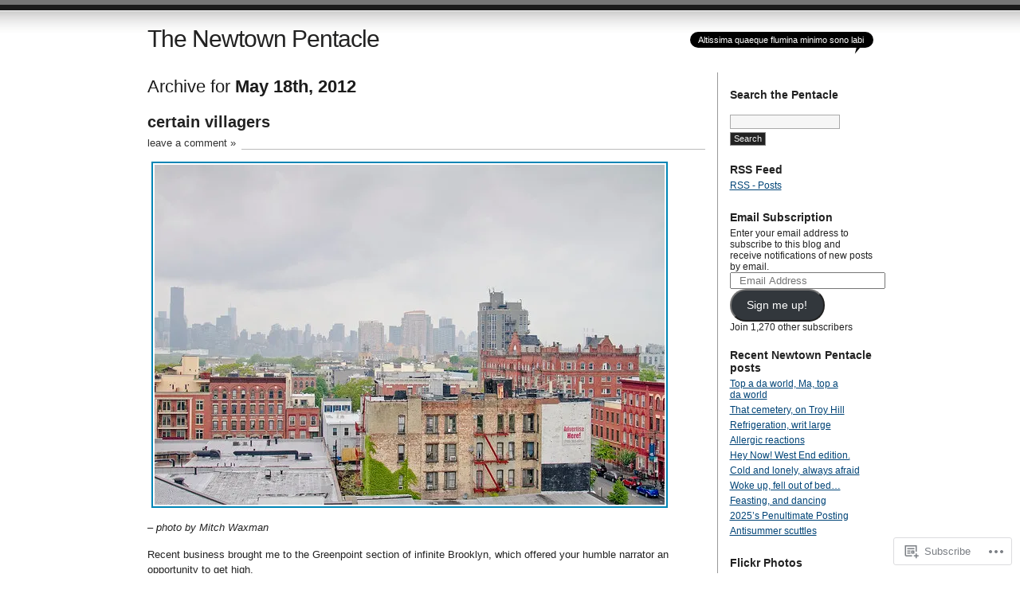

--- FILE ---
content_type: text/html; charset=UTF-8
request_url: https://newtownpentacle.com/2012/05/18/
body_size: 28248
content:
<!DOCTYPE html PUBLIC "-//W3C//DTD XHTML 1.0 Transitional//EN" "http://www.w3.org/TR/xhtml1/DTD/xhtml1-transitional.dtd">
<html xmlns="http://www.w3.org/1999/xhtml" lang="en">
<head profile="http://gmpg.org/xfn/11">
<meta http-equiv="Content-Type" content="text/html; charset=UTF-8" />
<title>18 | May | 2012 | The Newtown Pentacle</title>
<link rel="pingback" href="https://newtownpentacle.com/xmlrpc.php" />
<meta name='robots' content='max-image-preview:large' />

<!-- Async WordPress.com Remote Login -->
<script id="wpcom_remote_login_js">
var wpcom_remote_login_extra_auth = '';
function wpcom_remote_login_remove_dom_node_id( element_id ) {
	var dom_node = document.getElementById( element_id );
	if ( dom_node ) { dom_node.parentNode.removeChild( dom_node ); }
}
function wpcom_remote_login_remove_dom_node_classes( class_name ) {
	var dom_nodes = document.querySelectorAll( '.' + class_name );
	for ( var i = 0; i < dom_nodes.length; i++ ) {
		dom_nodes[ i ].parentNode.removeChild( dom_nodes[ i ] );
	}
}
function wpcom_remote_login_final_cleanup() {
	wpcom_remote_login_remove_dom_node_classes( "wpcom_remote_login_msg" );
	wpcom_remote_login_remove_dom_node_id( "wpcom_remote_login_key" );
	wpcom_remote_login_remove_dom_node_id( "wpcom_remote_login_validate" );
	wpcom_remote_login_remove_dom_node_id( "wpcom_remote_login_js" );
	wpcom_remote_login_remove_dom_node_id( "wpcom_request_access_iframe" );
	wpcom_remote_login_remove_dom_node_id( "wpcom_request_access_styles" );
}

// Watch for messages back from the remote login
window.addEventListener( "message", function( e ) {
	if ( e.origin === "https://r-login.wordpress.com" ) {
		var data = {};
		try {
			data = JSON.parse( e.data );
		} catch( e ) {
			wpcom_remote_login_final_cleanup();
			return;
		}

		if ( data.msg === 'LOGIN' ) {
			// Clean up the login check iframe
			wpcom_remote_login_remove_dom_node_id( "wpcom_remote_login_key" );

			var id_regex = new RegExp( /^[0-9]+$/ );
			var token_regex = new RegExp( /^.*|.*|.*$/ );
			if (
				token_regex.test( data.token )
				&& id_regex.test( data.wpcomid )
			) {
				// We have everything we need to ask for a login
				var script = document.createElement( "script" );
				script.setAttribute( "id", "wpcom_remote_login_validate" );
				script.src = '/remote-login.php?wpcom_remote_login=validate'
					+ '&wpcomid=' + data.wpcomid
					+ '&token=' + encodeURIComponent( data.token )
					+ '&host=' + window.location.protocol
					+ '//' + window.location.hostname
					+ '&postid=9802'
					+ '&is_singular=';
				document.body.appendChild( script );
			}

			return;
		}

		// Safari ITP, not logged in, so redirect
		if ( data.msg === 'LOGIN-REDIRECT' ) {
			window.location = 'https://wordpress.com/log-in?redirect_to=' + window.location.href;
			return;
		}

		// Safari ITP, storage access failed, remove the request
		if ( data.msg === 'LOGIN-REMOVE' ) {
			var css_zap = 'html { -webkit-transition: margin-top 1s; transition: margin-top 1s; } /* 9001 */ html { margin-top: 0 !important; } * html body { margin-top: 0 !important; } @media screen and ( max-width: 782px ) { html { margin-top: 0 !important; } * html body { margin-top: 0 !important; } }';
			var style_zap = document.createElement( 'style' );
			style_zap.type = 'text/css';
			style_zap.appendChild( document.createTextNode( css_zap ) );
			document.body.appendChild( style_zap );

			var e = document.getElementById( 'wpcom_request_access_iframe' );
			e.parentNode.removeChild( e );

			document.cookie = 'wordpress_com_login_access=denied; path=/; max-age=31536000';

			return;
		}

		// Safari ITP
		if ( data.msg === 'REQUEST_ACCESS' ) {
			console.log( 'request access: safari' );

			// Check ITP iframe enable/disable knob
			if ( wpcom_remote_login_extra_auth !== 'safari_itp_iframe' ) {
				return;
			}

			// If we are in a "private window" there is no ITP.
			var private_window = false;
			try {
				var opendb = window.openDatabase( null, null, null, null );
			} catch( e ) {
				private_window = true;
			}

			if ( private_window ) {
				console.log( 'private window' );
				return;
			}

			var iframe = document.createElement( 'iframe' );
			iframe.id = 'wpcom_request_access_iframe';
			iframe.setAttribute( 'scrolling', 'no' );
			iframe.setAttribute( 'sandbox', 'allow-storage-access-by-user-activation allow-scripts allow-same-origin allow-top-navigation-by-user-activation' );
			iframe.src = 'https://r-login.wordpress.com/remote-login.php?wpcom_remote_login=request_access&origin=' + encodeURIComponent( data.origin ) + '&wpcomid=' + encodeURIComponent( data.wpcomid );

			var css = 'html { -webkit-transition: margin-top 1s; transition: margin-top 1s; } /* 9001 */ html { margin-top: 46px !important; } * html body { margin-top: 46px !important; } @media screen and ( max-width: 660px ) { html { margin-top: 71px !important; } * html body { margin-top: 71px !important; } #wpcom_request_access_iframe { display: block; height: 71px !important; } } #wpcom_request_access_iframe { border: 0px; height: 46px; position: fixed; top: 0; left: 0; width: 100%; min-width: 100%; z-index: 99999; background: #23282d; } ';

			var style = document.createElement( 'style' );
			style.type = 'text/css';
			style.id = 'wpcom_request_access_styles';
			style.appendChild( document.createTextNode( css ) );
			document.body.appendChild( style );

			document.body.appendChild( iframe );
		}

		if ( data.msg === 'DONE' ) {
			wpcom_remote_login_final_cleanup();
		}
	}
}, false );

// Inject the remote login iframe after the page has had a chance to load
// more critical resources
window.addEventListener( "DOMContentLoaded", function( e ) {
	var iframe = document.createElement( "iframe" );
	iframe.style.display = "none";
	iframe.setAttribute( "scrolling", "no" );
	iframe.setAttribute( "id", "wpcom_remote_login_key" );
	iframe.src = "https://r-login.wordpress.com/remote-login.php"
		+ "?wpcom_remote_login=key"
		+ "&origin=aHR0cHM6Ly9uZXd0b3ducGVudGFjbGUuY29t"
		+ "&wpcomid=7949042"
		+ "&time=" + Math.floor( Date.now() / 1000 );
	document.body.appendChild( iframe );
}, false );
</script>
<link rel='dns-prefetch' href='//s0.wp.com' />
<link rel="alternate" type="application/rss+xml" title="The Newtown Pentacle &raquo; Feed" href="https://newtownpentacle.com/feed/" />
<link rel="alternate" type="application/rss+xml" title="The Newtown Pentacle &raquo; Comments Feed" href="https://newtownpentacle.com/comments/feed/" />
	<script type="text/javascript">
		/* <![CDATA[ */
		function addLoadEvent(func) {
			var oldonload = window.onload;
			if (typeof window.onload != 'function') {
				window.onload = func;
			} else {
				window.onload = function () {
					oldonload();
					func();
				}
			}
		}
		/* ]]> */
	</script>
	<link crossorigin='anonymous' rel='stylesheet' id='all-css-0-1' href='/_static/??/wp-content/mu-plugins/likes/jetpack-likes.css,/wp-content/mu-plugins/infinity/themes/pub/journalist.css?m=1743883414j&cssminify=yes' type='text/css' media='all' />
<style id='wp-emoji-styles-inline-css'>

	img.wp-smiley, img.emoji {
		display: inline !important;
		border: none !important;
		box-shadow: none !important;
		height: 1em !important;
		width: 1em !important;
		margin: 0 0.07em !important;
		vertical-align: -0.1em !important;
		background: none !important;
		padding: 0 !important;
	}
/*# sourceURL=wp-emoji-styles-inline-css */
</style>
<link crossorigin='anonymous' rel='stylesheet' id='all-css-2-1' href='/wp-content/plugins/gutenberg-core/v22.2.0/build/styles/block-library/style.css?m=1764855221i&cssminify=yes' type='text/css' media='all' />
<style id='wp-block-library-inline-css'>
.has-text-align-justify {
	text-align:justify;
}
.has-text-align-justify{text-align:justify;}

/*# sourceURL=wp-block-library-inline-css */
</style><style id='global-styles-inline-css'>
:root{--wp--preset--aspect-ratio--square: 1;--wp--preset--aspect-ratio--4-3: 4/3;--wp--preset--aspect-ratio--3-4: 3/4;--wp--preset--aspect-ratio--3-2: 3/2;--wp--preset--aspect-ratio--2-3: 2/3;--wp--preset--aspect-ratio--16-9: 16/9;--wp--preset--aspect-ratio--9-16: 9/16;--wp--preset--color--black: #000000;--wp--preset--color--cyan-bluish-gray: #abb8c3;--wp--preset--color--white: #ffffff;--wp--preset--color--pale-pink: #f78da7;--wp--preset--color--vivid-red: #cf2e2e;--wp--preset--color--luminous-vivid-orange: #ff6900;--wp--preset--color--luminous-vivid-amber: #fcb900;--wp--preset--color--light-green-cyan: #7bdcb5;--wp--preset--color--vivid-green-cyan: #00d084;--wp--preset--color--pale-cyan-blue: #8ed1fc;--wp--preset--color--vivid-cyan-blue: #0693e3;--wp--preset--color--vivid-purple: #9b51e0;--wp--preset--gradient--vivid-cyan-blue-to-vivid-purple: linear-gradient(135deg,rgb(6,147,227) 0%,rgb(155,81,224) 100%);--wp--preset--gradient--light-green-cyan-to-vivid-green-cyan: linear-gradient(135deg,rgb(122,220,180) 0%,rgb(0,208,130) 100%);--wp--preset--gradient--luminous-vivid-amber-to-luminous-vivid-orange: linear-gradient(135deg,rgb(252,185,0) 0%,rgb(255,105,0) 100%);--wp--preset--gradient--luminous-vivid-orange-to-vivid-red: linear-gradient(135deg,rgb(255,105,0) 0%,rgb(207,46,46) 100%);--wp--preset--gradient--very-light-gray-to-cyan-bluish-gray: linear-gradient(135deg,rgb(238,238,238) 0%,rgb(169,184,195) 100%);--wp--preset--gradient--cool-to-warm-spectrum: linear-gradient(135deg,rgb(74,234,220) 0%,rgb(151,120,209) 20%,rgb(207,42,186) 40%,rgb(238,44,130) 60%,rgb(251,105,98) 80%,rgb(254,248,76) 100%);--wp--preset--gradient--blush-light-purple: linear-gradient(135deg,rgb(255,206,236) 0%,rgb(152,150,240) 100%);--wp--preset--gradient--blush-bordeaux: linear-gradient(135deg,rgb(254,205,165) 0%,rgb(254,45,45) 50%,rgb(107,0,62) 100%);--wp--preset--gradient--luminous-dusk: linear-gradient(135deg,rgb(255,203,112) 0%,rgb(199,81,192) 50%,rgb(65,88,208) 100%);--wp--preset--gradient--pale-ocean: linear-gradient(135deg,rgb(255,245,203) 0%,rgb(182,227,212) 50%,rgb(51,167,181) 100%);--wp--preset--gradient--electric-grass: linear-gradient(135deg,rgb(202,248,128) 0%,rgb(113,206,126) 100%);--wp--preset--gradient--midnight: linear-gradient(135deg,rgb(2,3,129) 0%,rgb(40,116,252) 100%);--wp--preset--font-size--small: 13px;--wp--preset--font-size--medium: 20px;--wp--preset--font-size--large: 36px;--wp--preset--font-size--x-large: 42px;--wp--preset--font-family--albert-sans: 'Albert Sans', sans-serif;--wp--preset--font-family--alegreya: Alegreya, serif;--wp--preset--font-family--arvo: Arvo, serif;--wp--preset--font-family--bodoni-moda: 'Bodoni Moda', serif;--wp--preset--font-family--bricolage-grotesque: 'Bricolage Grotesque', sans-serif;--wp--preset--font-family--cabin: Cabin, sans-serif;--wp--preset--font-family--chivo: Chivo, sans-serif;--wp--preset--font-family--commissioner: Commissioner, sans-serif;--wp--preset--font-family--cormorant: Cormorant, serif;--wp--preset--font-family--courier-prime: 'Courier Prime', monospace;--wp--preset--font-family--crimson-pro: 'Crimson Pro', serif;--wp--preset--font-family--dm-mono: 'DM Mono', monospace;--wp--preset--font-family--dm-sans: 'DM Sans', sans-serif;--wp--preset--font-family--dm-serif-display: 'DM Serif Display', serif;--wp--preset--font-family--domine: Domine, serif;--wp--preset--font-family--eb-garamond: 'EB Garamond', serif;--wp--preset--font-family--epilogue: Epilogue, sans-serif;--wp--preset--font-family--fahkwang: Fahkwang, sans-serif;--wp--preset--font-family--figtree: Figtree, sans-serif;--wp--preset--font-family--fira-sans: 'Fira Sans', sans-serif;--wp--preset--font-family--fjalla-one: 'Fjalla One', sans-serif;--wp--preset--font-family--fraunces: Fraunces, serif;--wp--preset--font-family--gabarito: Gabarito, system-ui;--wp--preset--font-family--ibm-plex-mono: 'IBM Plex Mono', monospace;--wp--preset--font-family--ibm-plex-sans: 'IBM Plex Sans', sans-serif;--wp--preset--font-family--ibarra-real-nova: 'Ibarra Real Nova', serif;--wp--preset--font-family--instrument-serif: 'Instrument Serif', serif;--wp--preset--font-family--inter: Inter, sans-serif;--wp--preset--font-family--josefin-sans: 'Josefin Sans', sans-serif;--wp--preset--font-family--jost: Jost, sans-serif;--wp--preset--font-family--libre-baskerville: 'Libre Baskerville', serif;--wp--preset--font-family--libre-franklin: 'Libre Franklin', sans-serif;--wp--preset--font-family--literata: Literata, serif;--wp--preset--font-family--lora: Lora, serif;--wp--preset--font-family--merriweather: Merriweather, serif;--wp--preset--font-family--montserrat: Montserrat, sans-serif;--wp--preset--font-family--newsreader: Newsreader, serif;--wp--preset--font-family--noto-sans-mono: 'Noto Sans Mono', sans-serif;--wp--preset--font-family--nunito: Nunito, sans-serif;--wp--preset--font-family--open-sans: 'Open Sans', sans-serif;--wp--preset--font-family--overpass: Overpass, sans-serif;--wp--preset--font-family--pt-serif: 'PT Serif', serif;--wp--preset--font-family--petrona: Petrona, serif;--wp--preset--font-family--piazzolla: Piazzolla, serif;--wp--preset--font-family--playfair-display: 'Playfair Display', serif;--wp--preset--font-family--plus-jakarta-sans: 'Plus Jakarta Sans', sans-serif;--wp--preset--font-family--poppins: Poppins, sans-serif;--wp--preset--font-family--raleway: Raleway, sans-serif;--wp--preset--font-family--roboto: Roboto, sans-serif;--wp--preset--font-family--roboto-slab: 'Roboto Slab', serif;--wp--preset--font-family--rubik: Rubik, sans-serif;--wp--preset--font-family--rufina: Rufina, serif;--wp--preset--font-family--sora: Sora, sans-serif;--wp--preset--font-family--source-sans-3: 'Source Sans 3', sans-serif;--wp--preset--font-family--source-serif-4: 'Source Serif 4', serif;--wp--preset--font-family--space-mono: 'Space Mono', monospace;--wp--preset--font-family--syne: Syne, sans-serif;--wp--preset--font-family--texturina: Texturina, serif;--wp--preset--font-family--urbanist: Urbanist, sans-serif;--wp--preset--font-family--work-sans: 'Work Sans', sans-serif;--wp--preset--spacing--20: 0.44rem;--wp--preset--spacing--30: 0.67rem;--wp--preset--spacing--40: 1rem;--wp--preset--spacing--50: 1.5rem;--wp--preset--spacing--60: 2.25rem;--wp--preset--spacing--70: 3.38rem;--wp--preset--spacing--80: 5.06rem;--wp--preset--shadow--natural: 6px 6px 9px rgba(0, 0, 0, 0.2);--wp--preset--shadow--deep: 12px 12px 50px rgba(0, 0, 0, 0.4);--wp--preset--shadow--sharp: 6px 6px 0px rgba(0, 0, 0, 0.2);--wp--preset--shadow--outlined: 6px 6px 0px -3px rgb(255, 255, 255), 6px 6px rgb(0, 0, 0);--wp--preset--shadow--crisp: 6px 6px 0px rgb(0, 0, 0);}:where(.is-layout-flex){gap: 0.5em;}:where(.is-layout-grid){gap: 0.5em;}body .is-layout-flex{display: flex;}.is-layout-flex{flex-wrap: wrap;align-items: center;}.is-layout-flex > :is(*, div){margin: 0;}body .is-layout-grid{display: grid;}.is-layout-grid > :is(*, div){margin: 0;}:where(.wp-block-columns.is-layout-flex){gap: 2em;}:where(.wp-block-columns.is-layout-grid){gap: 2em;}:where(.wp-block-post-template.is-layout-flex){gap: 1.25em;}:where(.wp-block-post-template.is-layout-grid){gap: 1.25em;}.has-black-color{color: var(--wp--preset--color--black) !important;}.has-cyan-bluish-gray-color{color: var(--wp--preset--color--cyan-bluish-gray) !important;}.has-white-color{color: var(--wp--preset--color--white) !important;}.has-pale-pink-color{color: var(--wp--preset--color--pale-pink) !important;}.has-vivid-red-color{color: var(--wp--preset--color--vivid-red) !important;}.has-luminous-vivid-orange-color{color: var(--wp--preset--color--luminous-vivid-orange) !important;}.has-luminous-vivid-amber-color{color: var(--wp--preset--color--luminous-vivid-amber) !important;}.has-light-green-cyan-color{color: var(--wp--preset--color--light-green-cyan) !important;}.has-vivid-green-cyan-color{color: var(--wp--preset--color--vivid-green-cyan) !important;}.has-pale-cyan-blue-color{color: var(--wp--preset--color--pale-cyan-blue) !important;}.has-vivid-cyan-blue-color{color: var(--wp--preset--color--vivid-cyan-blue) !important;}.has-vivid-purple-color{color: var(--wp--preset--color--vivid-purple) !important;}.has-black-background-color{background-color: var(--wp--preset--color--black) !important;}.has-cyan-bluish-gray-background-color{background-color: var(--wp--preset--color--cyan-bluish-gray) !important;}.has-white-background-color{background-color: var(--wp--preset--color--white) !important;}.has-pale-pink-background-color{background-color: var(--wp--preset--color--pale-pink) !important;}.has-vivid-red-background-color{background-color: var(--wp--preset--color--vivid-red) !important;}.has-luminous-vivid-orange-background-color{background-color: var(--wp--preset--color--luminous-vivid-orange) !important;}.has-luminous-vivid-amber-background-color{background-color: var(--wp--preset--color--luminous-vivid-amber) !important;}.has-light-green-cyan-background-color{background-color: var(--wp--preset--color--light-green-cyan) !important;}.has-vivid-green-cyan-background-color{background-color: var(--wp--preset--color--vivid-green-cyan) !important;}.has-pale-cyan-blue-background-color{background-color: var(--wp--preset--color--pale-cyan-blue) !important;}.has-vivid-cyan-blue-background-color{background-color: var(--wp--preset--color--vivid-cyan-blue) !important;}.has-vivid-purple-background-color{background-color: var(--wp--preset--color--vivid-purple) !important;}.has-black-border-color{border-color: var(--wp--preset--color--black) !important;}.has-cyan-bluish-gray-border-color{border-color: var(--wp--preset--color--cyan-bluish-gray) !important;}.has-white-border-color{border-color: var(--wp--preset--color--white) !important;}.has-pale-pink-border-color{border-color: var(--wp--preset--color--pale-pink) !important;}.has-vivid-red-border-color{border-color: var(--wp--preset--color--vivid-red) !important;}.has-luminous-vivid-orange-border-color{border-color: var(--wp--preset--color--luminous-vivid-orange) !important;}.has-luminous-vivid-amber-border-color{border-color: var(--wp--preset--color--luminous-vivid-amber) !important;}.has-light-green-cyan-border-color{border-color: var(--wp--preset--color--light-green-cyan) !important;}.has-vivid-green-cyan-border-color{border-color: var(--wp--preset--color--vivid-green-cyan) !important;}.has-pale-cyan-blue-border-color{border-color: var(--wp--preset--color--pale-cyan-blue) !important;}.has-vivid-cyan-blue-border-color{border-color: var(--wp--preset--color--vivid-cyan-blue) !important;}.has-vivid-purple-border-color{border-color: var(--wp--preset--color--vivid-purple) !important;}.has-vivid-cyan-blue-to-vivid-purple-gradient-background{background: var(--wp--preset--gradient--vivid-cyan-blue-to-vivid-purple) !important;}.has-light-green-cyan-to-vivid-green-cyan-gradient-background{background: var(--wp--preset--gradient--light-green-cyan-to-vivid-green-cyan) !important;}.has-luminous-vivid-amber-to-luminous-vivid-orange-gradient-background{background: var(--wp--preset--gradient--luminous-vivid-amber-to-luminous-vivid-orange) !important;}.has-luminous-vivid-orange-to-vivid-red-gradient-background{background: var(--wp--preset--gradient--luminous-vivid-orange-to-vivid-red) !important;}.has-very-light-gray-to-cyan-bluish-gray-gradient-background{background: var(--wp--preset--gradient--very-light-gray-to-cyan-bluish-gray) !important;}.has-cool-to-warm-spectrum-gradient-background{background: var(--wp--preset--gradient--cool-to-warm-spectrum) !important;}.has-blush-light-purple-gradient-background{background: var(--wp--preset--gradient--blush-light-purple) !important;}.has-blush-bordeaux-gradient-background{background: var(--wp--preset--gradient--blush-bordeaux) !important;}.has-luminous-dusk-gradient-background{background: var(--wp--preset--gradient--luminous-dusk) !important;}.has-pale-ocean-gradient-background{background: var(--wp--preset--gradient--pale-ocean) !important;}.has-electric-grass-gradient-background{background: var(--wp--preset--gradient--electric-grass) !important;}.has-midnight-gradient-background{background: var(--wp--preset--gradient--midnight) !important;}.has-small-font-size{font-size: var(--wp--preset--font-size--small) !important;}.has-medium-font-size{font-size: var(--wp--preset--font-size--medium) !important;}.has-large-font-size{font-size: var(--wp--preset--font-size--large) !important;}.has-x-large-font-size{font-size: var(--wp--preset--font-size--x-large) !important;}.has-albert-sans-font-family{font-family: var(--wp--preset--font-family--albert-sans) !important;}.has-alegreya-font-family{font-family: var(--wp--preset--font-family--alegreya) !important;}.has-arvo-font-family{font-family: var(--wp--preset--font-family--arvo) !important;}.has-bodoni-moda-font-family{font-family: var(--wp--preset--font-family--bodoni-moda) !important;}.has-bricolage-grotesque-font-family{font-family: var(--wp--preset--font-family--bricolage-grotesque) !important;}.has-cabin-font-family{font-family: var(--wp--preset--font-family--cabin) !important;}.has-chivo-font-family{font-family: var(--wp--preset--font-family--chivo) !important;}.has-commissioner-font-family{font-family: var(--wp--preset--font-family--commissioner) !important;}.has-cormorant-font-family{font-family: var(--wp--preset--font-family--cormorant) !important;}.has-courier-prime-font-family{font-family: var(--wp--preset--font-family--courier-prime) !important;}.has-crimson-pro-font-family{font-family: var(--wp--preset--font-family--crimson-pro) !important;}.has-dm-mono-font-family{font-family: var(--wp--preset--font-family--dm-mono) !important;}.has-dm-sans-font-family{font-family: var(--wp--preset--font-family--dm-sans) !important;}.has-dm-serif-display-font-family{font-family: var(--wp--preset--font-family--dm-serif-display) !important;}.has-domine-font-family{font-family: var(--wp--preset--font-family--domine) !important;}.has-eb-garamond-font-family{font-family: var(--wp--preset--font-family--eb-garamond) !important;}.has-epilogue-font-family{font-family: var(--wp--preset--font-family--epilogue) !important;}.has-fahkwang-font-family{font-family: var(--wp--preset--font-family--fahkwang) !important;}.has-figtree-font-family{font-family: var(--wp--preset--font-family--figtree) !important;}.has-fira-sans-font-family{font-family: var(--wp--preset--font-family--fira-sans) !important;}.has-fjalla-one-font-family{font-family: var(--wp--preset--font-family--fjalla-one) !important;}.has-fraunces-font-family{font-family: var(--wp--preset--font-family--fraunces) !important;}.has-gabarito-font-family{font-family: var(--wp--preset--font-family--gabarito) !important;}.has-ibm-plex-mono-font-family{font-family: var(--wp--preset--font-family--ibm-plex-mono) !important;}.has-ibm-plex-sans-font-family{font-family: var(--wp--preset--font-family--ibm-plex-sans) !important;}.has-ibarra-real-nova-font-family{font-family: var(--wp--preset--font-family--ibarra-real-nova) !important;}.has-instrument-serif-font-family{font-family: var(--wp--preset--font-family--instrument-serif) !important;}.has-inter-font-family{font-family: var(--wp--preset--font-family--inter) !important;}.has-josefin-sans-font-family{font-family: var(--wp--preset--font-family--josefin-sans) !important;}.has-jost-font-family{font-family: var(--wp--preset--font-family--jost) !important;}.has-libre-baskerville-font-family{font-family: var(--wp--preset--font-family--libre-baskerville) !important;}.has-libre-franklin-font-family{font-family: var(--wp--preset--font-family--libre-franklin) !important;}.has-literata-font-family{font-family: var(--wp--preset--font-family--literata) !important;}.has-lora-font-family{font-family: var(--wp--preset--font-family--lora) !important;}.has-merriweather-font-family{font-family: var(--wp--preset--font-family--merriweather) !important;}.has-montserrat-font-family{font-family: var(--wp--preset--font-family--montserrat) !important;}.has-newsreader-font-family{font-family: var(--wp--preset--font-family--newsreader) !important;}.has-noto-sans-mono-font-family{font-family: var(--wp--preset--font-family--noto-sans-mono) !important;}.has-nunito-font-family{font-family: var(--wp--preset--font-family--nunito) !important;}.has-open-sans-font-family{font-family: var(--wp--preset--font-family--open-sans) !important;}.has-overpass-font-family{font-family: var(--wp--preset--font-family--overpass) !important;}.has-pt-serif-font-family{font-family: var(--wp--preset--font-family--pt-serif) !important;}.has-petrona-font-family{font-family: var(--wp--preset--font-family--petrona) !important;}.has-piazzolla-font-family{font-family: var(--wp--preset--font-family--piazzolla) !important;}.has-playfair-display-font-family{font-family: var(--wp--preset--font-family--playfair-display) !important;}.has-plus-jakarta-sans-font-family{font-family: var(--wp--preset--font-family--plus-jakarta-sans) !important;}.has-poppins-font-family{font-family: var(--wp--preset--font-family--poppins) !important;}.has-raleway-font-family{font-family: var(--wp--preset--font-family--raleway) !important;}.has-roboto-font-family{font-family: var(--wp--preset--font-family--roboto) !important;}.has-roboto-slab-font-family{font-family: var(--wp--preset--font-family--roboto-slab) !important;}.has-rubik-font-family{font-family: var(--wp--preset--font-family--rubik) !important;}.has-rufina-font-family{font-family: var(--wp--preset--font-family--rufina) !important;}.has-sora-font-family{font-family: var(--wp--preset--font-family--sora) !important;}.has-source-sans-3-font-family{font-family: var(--wp--preset--font-family--source-sans-3) !important;}.has-source-serif-4-font-family{font-family: var(--wp--preset--font-family--source-serif-4) !important;}.has-space-mono-font-family{font-family: var(--wp--preset--font-family--space-mono) !important;}.has-syne-font-family{font-family: var(--wp--preset--font-family--syne) !important;}.has-texturina-font-family{font-family: var(--wp--preset--font-family--texturina) !important;}.has-urbanist-font-family{font-family: var(--wp--preset--font-family--urbanist) !important;}.has-work-sans-font-family{font-family: var(--wp--preset--font-family--work-sans) !important;}
/*# sourceURL=global-styles-inline-css */
</style>

<style id='classic-theme-styles-inline-css'>
/*! This file is auto-generated */
.wp-block-button__link{color:#fff;background-color:#32373c;border-radius:9999px;box-shadow:none;text-decoration:none;padding:calc(.667em + 2px) calc(1.333em + 2px);font-size:1.125em}.wp-block-file__button{background:#32373c;color:#fff;text-decoration:none}
/*# sourceURL=/wp-includes/css/classic-themes.min.css */
</style>
<link crossorigin='anonymous' rel='stylesheet' id='all-css-4-1' href='/_static/??-eJx9jtsKwjAQRH/IzZK2eHkQv6VJF03NJiGbWPx7U4QqCL7Mw3DOMLgksDEUCgWTr1cXBG00Ptq7YKf0UWkQx8kTZHqoAScnZSNAytOTsiI7/BriCp+tTK3nNJaVYJrcSJ64Yf+0JTUHjEmZRKAlu8pQbk2UH+9dY6oG51hzGP36cbt24bM+DHp/6vu+m18YH1ia&cssminify=yes' type='text/css' media='all' />
<link crossorigin='anonymous' rel='stylesheet' id='all-css-6-1' href='/_static/??-eJx9i8sKg0AMAH/INSz2eZB+i25jSBs3solI/77bW4XS2wzMwLaEpNkxO8xrWGQlzgYb3wndYBJOzwLmL8E2mTXwuy84ilJFglp96b+JUINoGpw17yRMMnD5rLe5j4fr5XzqumN8vAFbwD/7&cssminify=yes' type='text/css' media='all' />
<link crossorigin='anonymous' rel='stylesheet' id='print-css-7-1' href='/wp-content/mu-plugins/global-print/global-print.css?m=1465851035i&cssminify=yes' type='text/css' media='print' />
<style id='jetpack-global-styles-frontend-style-inline-css'>
:root { --font-headings: unset; --font-base: unset; --font-headings-default: -apple-system,BlinkMacSystemFont,"Segoe UI",Roboto,Oxygen-Sans,Ubuntu,Cantarell,"Helvetica Neue",sans-serif; --font-base-default: -apple-system,BlinkMacSystemFont,"Segoe UI",Roboto,Oxygen-Sans,Ubuntu,Cantarell,"Helvetica Neue",sans-serif;}
/*# sourceURL=jetpack-global-styles-frontend-style-inline-css */
</style>
<link crossorigin='anonymous' rel='stylesheet' id='all-css-10-1' href='/_static/??-eJyNjcsKAjEMRX/IGtQZBxfip0hMS9sxTYppGfx7H7gRN+7ugcs5sFRHKi1Ig9Jd5R6zGMyhVaTrh8G6QFHfORhYwlvw6P39PbPENZmt4G/ROQuBKWVkxxrVvuBH1lIoz2waILJekF+HUzlupnG3nQ77YZwfuRJIaQ==&cssminify=yes' type='text/css' media='all' />
<script type="text/javascript" id="wpcom-actionbar-placeholder-js-extra">
/* <![CDATA[ */
var actionbardata = {"siteID":"7949042","postID":"0","siteURL":"https://newtownpentacle.com","xhrURL":"https://newtownpentacle.com/wp-admin/admin-ajax.php","nonce":"7ed99205b0","isLoggedIn":"","statusMessage":"","subsEmailDefault":"instantly","proxyScriptUrl":"https://s0.wp.com/wp-content/js/wpcom-proxy-request.js?m=1513050504i&amp;ver=20211021","i18n":{"followedText":"New posts from this site will now appear in your \u003Ca href=\"https://wordpress.com/reader\"\u003EReader\u003C/a\u003E","foldBar":"Collapse this bar","unfoldBar":"Expand this bar","shortLinkCopied":"Shortlink copied to clipboard."}};
//# sourceURL=wpcom-actionbar-placeholder-js-extra
/* ]]> */
</script>
<script type="text/javascript" id="jetpack-mu-wpcom-settings-js-before">
/* <![CDATA[ */
var JETPACK_MU_WPCOM_SETTINGS = {"assetsUrl":"https://s0.wp.com/wp-content/mu-plugins/jetpack-mu-wpcom-plugin/sun/jetpack_vendor/automattic/jetpack-mu-wpcom/src/build/"};
//# sourceURL=jetpack-mu-wpcom-settings-js-before
/* ]]> */
</script>
<script crossorigin='anonymous' type='text/javascript'  src='/wp-content/js/rlt-proxy.js?m=1720530689i'></script>
<script type="text/javascript" id="rlt-proxy-js-after">
/* <![CDATA[ */
	rltInitialize( {"token":null,"iframeOrigins":["https:\/\/widgets.wp.com"]} );
//# sourceURL=rlt-proxy-js-after
/* ]]> */
</script>
<link rel="EditURI" type="application/rsd+xml" title="RSD" href="https://newtownpentacle.wordpress.com/xmlrpc.php?rsd" />
<meta name="generator" content="WordPress.com" />

<!-- Jetpack Open Graph Tags -->
<meta property="og:type" content="website" />
<meta property="og:title" content="May 18, 2012 &#8211; The Newtown Pentacle" />
<meta property="og:site_name" content="The Newtown Pentacle" />
<meta property="og:image" content="https://s0.wp.com/i/blank.jpg?m=1383295312i" />
<meta property="og:image:width" content="200" />
<meta property="og:image:height" content="200" />
<meta property="og:image:alt" content="" />
<meta property="og:locale" content="en_US" />

<!-- End Jetpack Open Graph Tags -->
<link rel="shortcut icon" type="image/x-icon" href="https://s0.wp.com/i/favicon.ico?m=1713425267i" sizes="16x16 24x24 32x32 48x48" />
<link rel="icon" type="image/x-icon" href="https://s0.wp.com/i/favicon.ico?m=1713425267i" sizes="16x16 24x24 32x32 48x48" />
<link rel="apple-touch-icon" href="https://s0.wp.com/i/webclip.png?m=1713868326i" />
<link rel='openid.server' href='https://newtownpentacle.com/?openidserver=1' />
<link rel='openid.delegate' href='https://newtownpentacle.com/' />
<link rel="search" type="application/opensearchdescription+xml" href="https://newtownpentacle.com/osd.xml" title="The Newtown Pentacle" />
<link rel="search" type="application/opensearchdescription+xml" href="https://s1.wp.com/opensearch.xml" title="WordPress.com" />
		<style id="wpcom-hotfix-masterbar-style">
			@media screen and (min-width: 783px) {
				#wpadminbar .quicklinks li#wp-admin-bar-my-account.with-avatar > a img {
					margin-top: 5px;
				}
			}
		</style>
		<meta name="description" content="1 post published by Mitch Waxman on May 18, 2012" />
<link crossorigin='anonymous' rel='stylesheet' id='all-css-2-3' href='/_static/??-eJyNzMsKAjEMheEXshPqBXUhPoo4bRgytmkwCYNvbwdm487d+eDwwyIhNTZkg+pBik/ECjOaPNNrM6gzPIgTjE4ld46a3iRGrX9/NFTiIanu4O9wbdkLKiyUJzQFaxKkaV9qn4Jr7V5v8Xw6XC/xGPfzF4aPQ7Q=&cssminify=yes' type='text/css' media='all' />
</head>

<body class="archive date wp-theme-pubjournalist customizer-styles-applied jetpack-reblog-enabled">
<div id="container" class="group">

<h1><a href="https://newtownpentacle.com/">The Newtown Pentacle</a></h1>
<div id="bubble"><p>Altissima quaeque flumina minimo sono labi</p></div> <!-- erase this line if you want to turn the bubble off -->

<div id="content">

<h2 class="archive">Archive for <strong>May 18th, 2012</strong></h2>

<div class="post-9802 post type-post status-publish format-standard hentry category-brooklyn category-east-river category-greenpoint category-photowalks category-pickman tag-birds-eye tag-brooklyn tag-greenpoint tag-greenpoint-avenue post_format-post-format-standard">
	<h2 id="post-9802"><a href="https://newtownpentacle.com/2012/05/18/certain-villagers/" rel="bookmark">certain villagers</a></h2>
			<p class="comments"><a href="https://newtownpentacle.com/2012/05/18/certain-villagers/#respond">leave a comment &raquo;</a></p>
	
	<div class="main">
		<p><a href="http://www.flickr.com/photos/mitchwaxman/7191823894/" target="_blank"><img src="https://i0.wp.com/farm6.staticflickr.com/5239/7191823894_111dd93e2e_z.jpg" alt="" /></a></p>
<p><em>&#8211; photo by Mitch Waxman</em></p>
<p>Recent business brought me to the Greenpoint section of infinite Brooklyn, which offered your humble narrator an opportunity to get high.</p>
<p>Pop cultural references aside, what that meant was a trip to the roof of the so called Pencil Factory, and the chance to slide my lens around the unobstructed vista of the alluvial plane which lies between Newtown Creek, the former Bushwick Creek, and the East River.</p>
<p>from <a href="http://en.wikipedia.org/wiki/Alluvial_plain" target="_blank">wikipedia</a></p>
<p style="padding-left:30px;"><em>An alluvial plain is a largely flat landform created by the deposition of sediment over a long period of time by one or more rivers coming from highland regions, from which alluvial soil forms. A floodplain is part of the process, being the smaller area over which the rivers flood at a particular period of time, whereas the alluvial plain is the larger area representing the region over which the floodplains have shifted over geological time.</em></p>
<p style="padding-left:30px;"><em>As the highlands erode due to weathering and water flow, the sediment from the hills is transported to the lower plain. Various creeks will carry the water further to a river, lake, bay, or ocean. As the sediments are deposited during flood conditions in the floodplain of a creek, the elevation of the floodplain will be raised. As this reduces the channel floodwater capacity, the creek will, over time, seek new, lower paths, forming a meander (a curving sinuous path). The leftover higher locations, typically natural levees at the margins of the flood channel, will themselves be eroded by lateral stream erosion and from local rainfall and possibly wind transport if the climate is arid and does not support soil-holding grasses. These processes, over geologic time, will form the plain, a region with little relief (local changes in elevation), yet with a constant but small slope.</em></p>
<p><a href="http://www.flickr.com/photos/mitchwaxman/7191831302/" target="_blank"><img src="https://i0.wp.com/farm6.staticflickr.com/5464/7191831302_9a3dd6bcdb_z.jpg" alt="" /></a></p>
<p><em>&#8211; photo by Mitch Waxman</em></p>
<p>The pencil factory of the Eberhard Faber company, recently converted to luxury apartments, from above. Often has it occurred to me that this most be how the elites of Manhattan perceive the North Brooklyn and Western Queens communities, as if from above and with the perspective of Olympians.</p>
<p>from <a href="http://www.nycgovparks.org/parks/B346/" target="_blank">nycgovparks.org</a></p>
<p style="padding-left:30px;"><em>The native Keshaechqueren originally inhabited this part of Brooklyn. Dutch mercantilists and farmers, arriving in 1638, rapidly developed it into a hub of seafaring commerce. In the 1850s, the community swelled with new residents, of primarily Irish and English descent, when two ferry lines began regularly scheduled runs from the Greenpoint coastline to Manhattan’s East Side. With the almost simultaneous addition of big businesses like the shipbuilding firm Continental Iron Works and fuel provider Astral Oil Works, Greenpoint began to compete on a national level with older naval foundries in Boston and Norfolk.</em></p>
<p style="padding-left:30px;"><em></em><em>From the decades following the Civil War through the 20th century, Greenpoint’s population has steadily grown. In the early 1950s, the community began to suffer strain as several waves of immigration met with limited economic opportunities in the neighborhood.</em></p>
<p><a href="http://www.flickr.com/photos/mitchwaxman/7191834798/" target="_blank"><img src="https://i0.wp.com/farm9.staticflickr.com/8006/7191834798_60ea7f8537_z.jpg" alt="" /></a></p>
<p><em>&#8211; photo by Mitch Waxman</em></p>
<p>The red building in the right of the shot, for instance, houses one of my favorite saloons in this section- also known as the &#8220;Pencil Factory&#8221;. They serve hard cider in a pint glass with ice during the summer, and that&#8217;s what&#8217;s known as &#8220;local knowledge&#8221;. Can&#8217;t see that from up here.</p>
<p>Of course, this angle of view precludes one from understanding the truth of these places, the life and cultural norms of the street, and reduces the population housed therein to statistical groups with the status of mere tenants <em>(from a macro historical and sociological point of view) </em>in a &#8220;district&#8221;. This isn&#8217;t a district, this is a neighborhood.</p>
<p>Hmmm, I guess these Eberhard Faber folks must have been a big deal.</p>
<p>from <a href="http://www.nyc.gov/html/lpc/downloads/pdf/press/10_30_07-26.pdf" target="_blank">nyc.gov</a></p>
<p style="padding-left:30px;"><em>The company first opened a factory in Manhattan near 42nd Street and the East River in 1861 as the U.S. branch of Germany’s A.W. Faber Company, a pencil manufacturing company dating to the mid-18th century. In 1872, Eberhard Faber, the great grandson of the company’s founder, moved the operation to Brooklyn after the Manhattan plant – the first pencil manufacturer in the United States &#8212; was destroyed by fire.</em></p>
<p><a href="http://www.flickr.com/photos/mitchwaxman/7191869690/" target="_blank"><img src="https://i0.wp.com/farm8.staticflickr.com/7097/7191869690_bf2de433e5_z.jpg" alt="" /></a></p>
<p><em>&#8211; photo by Mitch Waxman</em></p>
<p>The shapes on the far horizon in the shot above are all in Queens, and the dark dome of vegetation are those trees fed by the morbid nutritions of Calvary Cemetery. The reason why this part of Greenpoint Avenue is so wide is that it was built to <a href="https://newtownpentacle.com/2011/06/28/athwart-the-desert/" target="_blank">accommodate the street car lines</a> going to and from Calvary, which met the ferry docks not too far from where the so called &#8220;transmitter park&#8221; is found today.</p>
<p>from <a href="http://books.google.com/books?id=QnQxAAAAMAAJ&amp;dq=greenpoint%20avenue%20tenth%20street%20ferry&amp;pg=PA564#v=onepage&amp;q&amp;f=false" target="_blank">“A history of the city of Brooklyn By Henry Reed Stiles” courtesy google books</a></p>
<p style="padding-left:30px;"><em>The Green-point Ferries are from the foot of Green-Point Avenue, Brooklyn, E. D., to the foot of East Tenth and East Twenty-Third streets, New York. The first named route was established in 1852 (lease dated 1850), by the efforts of Mr. Neziah Bliss, of Green-Point; and was soon transferred to Mr. Shepard Knapp, being now held by G. Lee Knapp. The Twenty-Third street route was established in 1857, and held by St. Patrick’s Cathedral, per G. Lee Knapp. Rent of the Tenth street ferry, $1,300, and of the Twenty-Third street, $600 per annum, both expiring in 1874.</em></p>
<p><a href="http://www.flickr.com/photos/mitchwaxman/7191873184/" target="_blank"><img src="https://i0.wp.com/farm9.staticflickr.com/8010/7191873184_24c6050479_z.jpg" alt="" /></a></p>
<p><em>&#8211; photo by Mitch Waxman</em></p>
<p>Remains of the Greenpoint Terminal Market, immolated just a few years ago, persist on the riverfront. They await the application of venture capital and the blade of earth moving equipment, and will begin a conversion <a href="http://www.nyc.gov/html/dcp/html/greenpointwill/greenwaterdevelop2.shtml" target="_blank">to towers of steel and glass</a>.</p>
<p>Soon, one will not be able to see the spectacle of the Shining City of Manhattan from Greenpoint, except via regulated and officially decided &#8220;sight lines&#8221; or &#8220;visual corridors&#8221; offered by gaps between high rise apartment buildings- or if you happen to live in one of them.</p>
<p>Just like in Long Island City.</p>
<p>from the <a href="http://books.google.com/books?id=xUoiAQAAIAAJ&amp;dq=greenpoint%20avenue%20tenth%20street%20ferry&amp;pg=PA232#v=onepage&amp;q&amp;f=false" target="_blank">“DIGEST OF SPECIAL STATUTES By THE CITY OF NEW YORK” courtesy google books</a></p>
<p style="padding-left:30px;"><em>1865: This act incorporates the Green Point and Calvary Railroad Company, and authorizes the construction of a railroad, to be operated by horse power only, from at or near the Green Point and Tenth street ferry, at the foot of Green Point avenue, in the city of Brooklyn, thence along Green Point avenue to Green Point avenue plank road, across the bridge over Newtown creek; thence easterly along said road to the easterly side of Calvary cemetery at or near the point where the, said road intersects the main road leading from Calvary cemetery to Hunter’s Point; thence to Central avenue; thence along Central avenue and Commercial street to Franklin avenue, to Freeman street, to Washington street, to the place of beginning.</em></p>
<p><a href="http://www.flickr.com/photos/mitchwaxman/7191885236/" target="_blank"><img src="https://i0.wp.com/farm8.staticflickr.com/7100/7191885236_e76c66c28a_z.jpg" alt="" /></a></p>
<p><em>&#8211; photo by Mitch Waxman</em></p>
<p>One view which will remain unoccluded for the foreseeable future, of course, is that which is enjoyed by some hideous thing which cannot possibly exist or lurk within the cupola of a Sapphire Megalith in Long Island City.</p>
<p>Such an entity- with its singular and unblinking eye casting about rapaciously, a global army of loyal acolytes and fanatic employees, and a desire to devour all the wealth that there is, was, or ever will be- this hungry and impossible thing which would be &#8220;too big to fail&#8221;- were it not entirely mythical- what perspectives on the transformations of North Brooklyn could it offer from atop its <a href="http://en.wikipedia.org/wiki/Hlidskjalf" target="_blank">hildskjalf</a>?</p>
<p>Of course, such paranoid wonderings often occur, when one spends his time getting high in Greenpoint.</p>
<p>from <a href="http://www.nyc.gov/html/dcp/pdf/greenpointwill/gw_feis_ch_07.pdf" target="_blank">nyc.gov</a></p>
<p style="padding-left:30px;"><em>Greenpoint is generally defined as the district bounded by North 7 Street on the south, the East River on the West, Newton Creek on the north and the Brooklyn-Queens Expressway on the east, corresponding approximately to the area of ward 17 in the 19 century. th</em></p>
<p style="padding-left:30px;"><em>Once also known as Cherry Point, Greenpoint, got its name from the eponymous spit of grassy land that extended into the East River near the foot of what later became Freeman Street. The name came to designate all of the 17 ward when Greenpoint, Bushwick, and Williamsburg were joined to Brooklyn in 1854. At that time, the 17 ward was home to approximately 15,000 inhabitants. A sandy bluff, over one hundred feet high in some parts, overlooked the shoreline between Java and Milton Streets, but it was leveled before the middle of the 19 century for use as building material and landfill both in New York and locally. The original Greenpoint spit disappeared between 1855 and 1868 when the western half of the blocks along the once white sandy shoreline west of West Street were created by landfilling. During this period, the blocks west of Commerce Street between Ash and Eagle Streets were also created or in the process of being filled.</em></p>
		<div id="geo-post-9802" class="geo geo-post" style="display: none">
			<span class="latitude">40.762767</span>
			<span class="longitude">-73.915407</span>
		</div><div id="jp-post-flair" class="sharedaddy sd-rating-enabled sd-like-enabled sd-sharing-enabled"><div class="sharedaddy sd-sharing-enabled"><div class="robots-nocontent sd-block sd-social sd-social-icon-text sd-sharing"><h3 class="sd-title">Share this:</h3><div class="sd-content"><ul><li class="share-reddit"><a rel="nofollow noopener noreferrer"
				data-shared="sharing-reddit-9802"
				class="share-reddit sd-button share-icon"
				href="https://newtownpentacle.com/2012/05/18/certain-villagers/?share=reddit"
				target="_blank"
				aria-labelledby="sharing-reddit-9802"
				>
				<span id="sharing-reddit-9802" hidden>Click to share on Reddit (Opens in new window)</span>
				<span>Reddit</span>
			</a></li><li class="share-twitter"><a rel="nofollow noopener noreferrer"
				data-shared="sharing-twitter-9802"
				class="share-twitter sd-button share-icon"
				href="https://newtownpentacle.com/2012/05/18/certain-villagers/?share=twitter"
				target="_blank"
				aria-labelledby="sharing-twitter-9802"
				>
				<span id="sharing-twitter-9802" hidden>Click to share on X (Opens in new window)</span>
				<span>X</span>
			</a></li><li class="share-facebook"><a rel="nofollow noopener noreferrer"
				data-shared="sharing-facebook-9802"
				class="share-facebook sd-button share-icon"
				href="https://newtownpentacle.com/2012/05/18/certain-villagers/?share=facebook"
				target="_blank"
				aria-labelledby="sharing-facebook-9802"
				>
				<span id="sharing-facebook-9802" hidden>Click to share on Facebook (Opens in new window)</span>
				<span>Facebook</span>
			</a></li><li class="share-email"><a rel="nofollow noopener noreferrer"
				data-shared="sharing-email-9802"
				class="share-email sd-button share-icon"
				href="mailto:?subject=%5BShared%20Post%5D%20certain%20villagers&#038;body=https%3A%2F%2Fnewtownpentacle.com%2F2012%2F05%2F18%2Fcertain-villagers%2F&#038;share=email"
				target="_blank"
				aria-labelledby="sharing-email-9802"
				data-email-share-error-title="Do you have email set up?" data-email-share-error-text="If you&#039;re having problems sharing via email, you might not have email set up for your browser. You may need to create a new email yourself." data-email-share-nonce="e51f498746" data-email-share-track-url="https://newtownpentacle.com/2012/05/18/certain-villagers/?share=email">
				<span id="sharing-email-9802" hidden>Click to email a link to a friend (Opens in new window)</span>
				<span>Email</span>
			</a></li><li class="share-print"><a rel="nofollow noopener noreferrer"
				data-shared="sharing-print-9802"
				class="share-print sd-button share-icon"
				href="https://newtownpentacle.com/2012/05/18/certain-villagers/?share=print"
				target="_blank"
				aria-labelledby="sharing-print-9802"
				>
				<span id="sharing-print-9802" hidden>Click to print (Opens in new window)</span>
				<span>Print</span>
			</a></li><li class="share-tumblr"><a rel="nofollow noopener noreferrer"
				data-shared="sharing-tumblr-9802"
				class="share-tumblr sd-button share-icon"
				href="https://newtownpentacle.com/2012/05/18/certain-villagers/?share=tumblr"
				target="_blank"
				aria-labelledby="sharing-tumblr-9802"
				>
				<span id="sharing-tumblr-9802" hidden>Click to share on Tumblr (Opens in new window)</span>
				<span>Tumblr</span>
			</a></li><li class="share-end"></li></ul></div></div></div><div class='sharedaddy sd-block sd-like jetpack-likes-widget-wrapper jetpack-likes-widget-unloaded' id='like-post-wrapper-7949042-9802-69616a61c53fe' data-src='//widgets.wp.com/likes/index.html?ver=20260109#blog_id=7949042&amp;post_id=9802&amp;origin=newtownpentacle.wordpress.com&amp;obj_id=7949042-9802-69616a61c53fe&amp;domain=newtownpentacle.com' data-name='like-post-frame-7949042-9802-69616a61c53fe' data-title='Like or Reblog'><div class='likes-widget-placeholder post-likes-widget-placeholder' style='height: 55px;'><span class='button'><span>Like</span></span> <span class='loading'>Loading...</span></div><span class='sd-text-color'></span><a class='sd-link-color'></a></div></div>	</div>

	<div class="meta group">
		<div class="signature">
			<p>Written by Mitch Waxman <span class="edit"></span></p>
			<p>May 18, 2012 at 12:15 am</p>
		</div>
		<div class="tags">
			<p>Posted in <a href="https://newtownpentacle.com/category/brooklyn/" rel="category tag">Brooklyn</a>, <a href="https://newtownpentacle.com/category/east-river/" rel="category tag">East River</a>, <a href="https://newtownpentacle.com/category/greenpoint/" rel="category tag">Greenpoint</a>, <a href="https://newtownpentacle.com/category/photowalks/" rel="category tag">Photowalks</a>, <a href="https://newtownpentacle.com/category/pickman/" rel="category tag">Pickman</a></p>
			<p>Tagged with <a href="https://newtownpentacle.com/tag/birds-eye/" rel="tag">Birds Eye</a>, <a href="https://newtownpentacle.com/tag/brooklyn/" rel="tag">Brooklyn</a>, <a href="https://newtownpentacle.com/tag/greenpoint/" rel="tag">Greenpoint</a>, <a href="https://newtownpentacle.com/tag/greenpoint-avenue/" rel="tag">Greenpoint Avenue</a></p>		</div>
	</div>
</div>

<div class="navigation group">
	<div class="alignleft"></div>
	<div class="alignright"></div>
</div>

</div>

<div id="sidebar">
<h3>Search the Pentacle</h3><form role="search" method="get" id="searchform" class="searchform" action="https://newtownpentacle.com/">
				<div>
					<label class="screen-reader-text" for="s">Search for:</label>
					<input type="text" value="" name="s" id="s" />
					<input type="submit" id="searchsubmit" value="Search" />
				</div>
			</form><h3>RSS Feed</h3><ul><li><a href="https://newtownpentacle.com/feed/" title="Subscribe to Posts">RSS - Posts</a></li></ul>
<h3><label for="subscribe-field">Email Subscription</label></h3>

			<div class="wp-block-jetpack-subscriptions__container">
			<form
				action="https://subscribe.wordpress.com"
				method="post"
				accept-charset="utf-8"
				data-blog="7949042"
				data-post_access_level="everybody"
				id="subscribe-blog"
			>
				<p>Enter your email address to subscribe to this blog and receive notifications of new posts by email.</p>
				<p id="subscribe-email">
					<label
						id="subscribe-field-label"
						for="subscribe-field"
						class="screen-reader-text"
					>
						Email Address:					</label>

					<input
							type="email"
							name="email"
							autocomplete="email"
							
							style="width: 95%; padding: 1px 10px"
							placeholder="Email Address"
							value=""
							id="subscribe-field"
							required
						/>				</p>

				<p id="subscribe-submit"
									>
					<input type="hidden" name="action" value="subscribe"/>
					<input type="hidden" name="blog_id" value="7949042"/>
					<input type="hidden" name="source" value="https://newtownpentacle.com/2012/05/18/"/>
					<input type="hidden" name="sub-type" value="widget"/>
					<input type="hidden" name="redirect_fragment" value="subscribe-blog"/>
					<input type="hidden" id="_wpnonce" name="_wpnonce" value="d580715445" />					<button type="submit"
													class="wp-block-button__link"
																	>
						Sign me up!					</button>
				</p>
			</form>
							<div class="wp-block-jetpack-subscriptions__subscount">
					Join 1,270 other subscribers				</div>
						</div>
			

		
		<h3>Recent Newtown Pentacle posts</h3>
		<ul>
											<li>
					<a href="https://newtownpentacle.com/2026/01/09/top-a-da-world-ma-top-a-da-world/">Top a da world, Ma, top a da&nbsp;world</a>
									</li>
											<li>
					<a href="https://newtownpentacle.com/2026/01/08/that-cemetery-on-troy-hill/">That cemetery, on Troy&nbsp;Hill</a>
									</li>
											<li>
					<a href="https://newtownpentacle.com/2026/01/07/refrigeration-writ-large/">Refrigeration, writ large</a>
									</li>
											<li>
					<a href="https://newtownpentacle.com/2026/01/06/allergic-reactions/">Allergic reactions</a>
									</li>
											<li>
					<a href="https://newtownpentacle.com/2026/01/05/hey-now-west-end-edition/">Hey Now! West End&nbsp;edition.</a>
									</li>
											<li>
					<a href="https://newtownpentacle.com/2026/01/02/cold-and-lonely-always-afraid/">Cold and lonely, always&nbsp;afraid</a>
									</li>
											<li>
					<a href="https://newtownpentacle.com/2026/01/01/woke-up-fell-out-of-bed/">Woke up, fell out of&nbsp;bed…</a>
									</li>
											<li>
					<a href="https://newtownpentacle.com/2025/12/31/feasting-and-dancing/">Feasting, and dancing</a>
									</li>
											<li>
					<a href="https://newtownpentacle.com/2025/12/30/2025s-penultimate-posting/">2025’s Penultimate Posting</a>
									</li>
											<li>
					<a href="https://newtownpentacle.com/2025/12/29/antisummer-scuttles/">Antisummer scuttles</a>
									</li>
					</ul>

		<h3>Flickr Photos</h3><!-- Start of Flickr Widget -->
<div class="flickr-wrapper flickr-size-thumbnail">
	<div class="flickr-images">
		<a href="https://www.flickr.com/photos/mitchwaxman/55008135102/"><img src="https://live.staticflickr.com/65535/55008135102_fcbdeae0f9_s.jpg" alt="r_251223_0002_np0048_a" title="r_251223_0002_np0048_a"  /></a><a href="https://www.flickr.com/photos/mitchwaxman/55009019691/"><img src="https://live.staticflickr.com/65535/55009019691_80054a5a66_s.jpg" alt="r_251223_0003_np0048_a" title="r_251223_0003_np0048_a"  /></a><a href="https://www.flickr.com/photos/mitchwaxman/55009020026/"><img src="https://live.staticflickr.com/65535/55009020026_1cb129330b_s.jpg" alt="r_251223_0009_np0048_a" title="r_251223_0009_np0048_a"  /></a><a href="https://www.flickr.com/photos/mitchwaxman/55009197023/"><img src="https://live.staticflickr.com/65535/55009197023_d621548286_s.jpg" alt="r_251223_0007_np0048_a" title="r_251223_0007_np0048_a"  /></a><a href="https://www.flickr.com/photos/mitchwaxman/55009197038/"><img src="https://live.staticflickr.com/65535/55009197038_1e4b5194b0_s.jpg" alt="r_251223_0017_np0048_a" title="r_251223_0017_np0048_a"  /></a>	</div>

			<a class="flickr-more" href="https://www.flickr.com/photos/mitchwaxman/">
			More Photos		</a>
	</div>
<!-- End of Flickr Widget -->
<h3>Top Posts</h3><ul><li><a href="https://newtownpentacle.com/2026/01/08/that-cemetery-on-troy-hill/" class="bump-view" data-bump-view="tp">That cemetery, on Troy Hill</a></li><li><a href="https://newtownpentacle.com/2025/06/02/rialto-st-pittsburghs-5th-steepest/" class="bump-view" data-bump-view="tp">Rialto St., Pittsburgh’s 5th steepest</a></li><li><a href="https://newtownpentacle.com/2026/01/07/refrigeration-writ-large/" class="bump-view" data-bump-view="tp">Refrigeration, writ large</a></li><li><a href="https://newtownpentacle.com/2026/01/09/top-a-da-world-ma-top-a-da-world/" class="bump-view" data-bump-view="tp">Top a da world, Ma, top a da world</a></li><li><a href="https://newtownpentacle.com/2023/02/07/fort-pitt-bridge-part-1/" class="bump-view" data-bump-view="tp">Fort Pitt Bridge, part 1</a></li><li><a href="https://newtownpentacle.com/2025/06/19/surf-and-turf/" class="bump-view" data-bump-view="tp">Surf and turf</a></li><li><a href="https://newtownpentacle.com/2026/01/01/woke-up-fell-out-of-bed/" class="bump-view" data-bump-view="tp">Woke up, fell out of bed…</a></li><li><a href="https://newtownpentacle.com/2026/01/06/allergic-reactions/" class="bump-view" data-bump-view="tp">Allergic reactions</a></li><li><a href="https://newtownpentacle.com/2025/06/25/dupbo-2025/" class="bump-view" data-bump-view="tp">DUPBO 2025</a></li><li><a href="https://newtownpentacle.com/2026/01/02/cold-and-lonely-always-afraid/" class="bump-view" data-bump-view="tp">Cold and lonely, always afraid</a></li></ul><h3>Past installments</h3>
			<ul>
					<li><a href='https://newtownpentacle.com/2026/01/'>January 2026</a>&nbsp;(7)</li>
	<li><a href='https://newtownpentacle.com/2025/12/'>December 2025</a>&nbsp;(23)</li>
	<li><a href='https://newtownpentacle.com/2025/11/'>November 2025</a>&nbsp;(20)</li>
	<li><a href='https://newtownpentacle.com/2025/10/'>October 2025</a>&nbsp;(23)</li>
	<li><a href='https://newtownpentacle.com/2025/09/'>September 2025</a>&nbsp;(22)</li>
	<li><a href='https://newtownpentacle.com/2025/08/'>August 2025</a>&nbsp;(21)</li>
	<li><a href='https://newtownpentacle.com/2025/07/'>July 2025</a>&nbsp;(23)</li>
	<li><a href='https://newtownpentacle.com/2025/06/'>June 2025</a>&nbsp;(21)</li>
	<li><a href='https://newtownpentacle.com/2025/05/'>May 2025</a>&nbsp;(21)</li>
	<li><a href='https://newtownpentacle.com/2025/04/'>April 2025</a>&nbsp;(21)</li>
	<li><a href='https://newtownpentacle.com/2025/03/'>March 2025</a>&nbsp;(21)</li>
	<li><a href='https://newtownpentacle.com/2025/02/'>February 2025</a>&nbsp;(20)</li>
	<li><a href='https://newtownpentacle.com/2025/01/'>January 2025</a>&nbsp;(23)</li>
	<li><a href='https://newtownpentacle.com/2024/12/'>December 2024</a>&nbsp;(22)</li>
	<li><a href='https://newtownpentacle.com/2024/11/'>November 2024</a>&nbsp;(21)</li>
	<li><a href='https://newtownpentacle.com/2024/10/'>October 2024</a>&nbsp;(19)</li>
	<li><a href='https://newtownpentacle.com/2024/09/'>September 2024</a>&nbsp;(16)</li>
	<li><a href='https://newtownpentacle.com/2024/08/'>August 2024</a>&nbsp;(22)</li>
	<li><a href='https://newtownpentacle.com/2024/07/'>July 2024</a>&nbsp;(23)</li>
	<li><a href='https://newtownpentacle.com/2024/06/'>June 2024</a>&nbsp;(20)</li>
	<li><a href='https://newtownpentacle.com/2024/05/'>May 2024</a>&nbsp;(23)</li>
	<li><a href='https://newtownpentacle.com/2024/04/'>April 2024</a>&nbsp;(22)</li>
	<li><a href='https://newtownpentacle.com/2024/03/'>March 2024</a>&nbsp;(21)</li>
	<li><a href='https://newtownpentacle.com/2024/02/'>February 2024</a>&nbsp;(21)</li>
	<li><a href='https://newtownpentacle.com/2024/01/'>January 2024</a>&nbsp;(24)</li>
	<li><a href='https://newtownpentacle.com/2023/12/'>December 2023</a>&nbsp;(21)</li>
	<li><a href='https://newtownpentacle.com/2023/11/'>November 2023</a>&nbsp;(22)</li>
	<li><a href='https://newtownpentacle.com/2023/10/'>October 2023</a>&nbsp;(22)</li>
	<li><a href='https://newtownpentacle.com/2023/09/'>September 2023</a>&nbsp;(21)</li>
	<li><a href='https://newtownpentacle.com/2023/08/'>August 2023</a>&nbsp;(23)</li>
	<li><a href='https://newtownpentacle.com/2023/07/'>July 2023</a>&nbsp;(21)</li>
	<li><a href='https://newtownpentacle.com/2023/06/'>June 2023</a>&nbsp;(22)</li>
	<li><a href='https://newtownpentacle.com/2023/05/'>May 2023</a>&nbsp;(23)</li>
	<li><a href='https://newtownpentacle.com/2023/04/'>April 2023</a>&nbsp;(20)</li>
	<li><a href='https://newtownpentacle.com/2023/03/'>March 2023</a>&nbsp;(23)</li>
	<li><a href='https://newtownpentacle.com/2023/02/'>February 2023</a>&nbsp;(20)</li>
	<li><a href='https://newtownpentacle.com/2023/01/'>January 2023</a>&nbsp;(22)</li>
	<li><a href='https://newtownpentacle.com/2022/12/'>December 2022</a>&nbsp;(22)</li>
	<li><a href='https://newtownpentacle.com/2022/11/'>November 2022</a>&nbsp;(22)</li>
	<li><a href='https://newtownpentacle.com/2022/10/'>October 2022</a>&nbsp;(21)</li>
	<li><a href='https://newtownpentacle.com/2022/09/'>September 2022</a>&nbsp;(22)</li>
	<li><a href='https://newtownpentacle.com/2022/08/'>August 2022</a>&nbsp;(23)</li>
	<li><a href='https://newtownpentacle.com/2022/07/'>July 2022</a>&nbsp;(21)</li>
	<li><a href='https://newtownpentacle.com/2022/06/'>June 2022</a>&nbsp;(22)</li>
	<li><a href='https://newtownpentacle.com/2022/05/'>May 2022</a>&nbsp;(22)</li>
	<li><a href='https://newtownpentacle.com/2022/04/'>April 2022</a>&nbsp;(21)</li>
	<li><a href='https://newtownpentacle.com/2022/03/'>March 2022</a>&nbsp;(23)</li>
	<li><a href='https://newtownpentacle.com/2022/02/'>February 2022</a>&nbsp;(20)</li>
	<li><a href='https://newtownpentacle.com/2022/01/'>January 2022</a>&nbsp;(21)</li>
	<li><a href='https://newtownpentacle.com/2021/12/'>December 2021</a>&nbsp;(23)</li>
	<li><a href='https://newtownpentacle.com/2021/11/'>November 2021</a>&nbsp;(22)</li>
	<li><a href='https://newtownpentacle.com/2021/10/'>October 2021</a>&nbsp;(21)</li>
	<li><a href='https://newtownpentacle.com/2021/09/'>September 2021</a>&nbsp;(22)</li>
	<li><a href='https://newtownpentacle.com/2021/08/'>August 2021</a>&nbsp;(22)</li>
	<li><a href='https://newtownpentacle.com/2021/07/'>July 2021</a>&nbsp;(22)</li>
	<li><a href='https://newtownpentacle.com/2021/06/'>June 2021</a>&nbsp;(22)</li>
	<li><a href='https://newtownpentacle.com/2021/05/'>May 2021</a>&nbsp;(21)</li>
	<li><a href='https://newtownpentacle.com/2021/04/'>April 2021</a>&nbsp;(22)</li>
	<li><a href='https://newtownpentacle.com/2021/03/'>March 2021</a>&nbsp;(23)</li>
	<li><a href='https://newtownpentacle.com/2021/02/'>February 2021</a>&nbsp;(20)</li>
	<li><a href='https://newtownpentacle.com/2021/01/'>January 2021</a>&nbsp;(21)</li>
	<li><a href='https://newtownpentacle.com/2020/12/'>December 2020</a>&nbsp;(23)</li>
	<li><a href='https://newtownpentacle.com/2020/11/'>November 2020</a>&nbsp;(21)</li>
	<li><a href='https://newtownpentacle.com/2020/10/'>October 2020</a>&nbsp;(22)</li>
	<li><a href='https://newtownpentacle.com/2020/09/'>September 2020</a>&nbsp;(22)</li>
	<li><a href='https://newtownpentacle.com/2020/08/'>August 2020</a>&nbsp;(21)</li>
	<li><a href='https://newtownpentacle.com/2020/07/'>July 2020</a>&nbsp;(23)</li>
	<li><a href='https://newtownpentacle.com/2020/06/'>June 2020</a>&nbsp;(21)</li>
	<li><a href='https://newtownpentacle.com/2020/05/'>May 2020</a>&nbsp;(21)</li>
	<li><a href='https://newtownpentacle.com/2020/04/'>April 2020</a>&nbsp;(22)</li>
	<li><a href='https://newtownpentacle.com/2020/03/'>March 2020</a>&nbsp;(22)</li>
	<li><a href='https://newtownpentacle.com/2020/02/'>February 2020</a>&nbsp;(20)</li>
	<li><a href='https://newtownpentacle.com/2020/01/'>January 2020</a>&nbsp;(23)</li>
	<li><a href='https://newtownpentacle.com/2019/12/'>December 2019</a>&nbsp;(21)</li>
	<li><a href='https://newtownpentacle.com/2019/11/'>November 2019</a>&nbsp;(21)</li>
	<li><a href='https://newtownpentacle.com/2019/10/'>October 2019</a>&nbsp;(23)</li>
	<li><a href='https://newtownpentacle.com/2019/09/'>September 2019</a>&nbsp;(21)</li>
	<li><a href='https://newtownpentacle.com/2019/08/'>August 2019</a>&nbsp;(22)</li>
	<li><a href='https://newtownpentacle.com/2019/07/'>July 2019</a>&nbsp;(23)</li>
	<li><a href='https://newtownpentacle.com/2019/06/'>June 2019</a>&nbsp;(20)</li>
	<li><a href='https://newtownpentacle.com/2019/05/'>May 2019</a>&nbsp;(22)</li>
	<li><a href='https://newtownpentacle.com/2019/04/'>April 2019</a>&nbsp;(22)</li>
	<li><a href='https://newtownpentacle.com/2019/03/'>March 2019</a>&nbsp;(21)</li>
	<li><a href='https://newtownpentacle.com/2019/02/'>February 2019</a>&nbsp;(20)</li>
	<li><a href='https://newtownpentacle.com/2019/01/'>January 2019</a>&nbsp;(23)</li>
	<li><a href='https://newtownpentacle.com/2018/12/'>December 2018</a>&nbsp;(21)</li>
	<li><a href='https://newtownpentacle.com/2018/11/'>November 2018</a>&nbsp;(22)</li>
	<li><a href='https://newtownpentacle.com/2018/10/'>October 2018</a>&nbsp;(23)</li>
	<li><a href='https://newtownpentacle.com/2018/09/'>September 2018</a>&nbsp;(20)</li>
	<li><a href='https://newtownpentacle.com/2018/08/'>August 2018</a>&nbsp;(23)</li>
	<li><a href='https://newtownpentacle.com/2018/07/'>July 2018</a>&nbsp;(22)</li>
	<li><a href='https://newtownpentacle.com/2018/06/'>June 2018</a>&nbsp;(21)</li>
	<li><a href='https://newtownpentacle.com/2018/05/'>May 2018</a>&nbsp;(23)</li>
	<li><a href='https://newtownpentacle.com/2018/04/'>April 2018</a>&nbsp;(21)</li>
	<li><a href='https://newtownpentacle.com/2018/03/'>March 2018</a>&nbsp;(22)</li>
	<li><a href='https://newtownpentacle.com/2018/02/'>February 2018</a>&nbsp;(20)</li>
	<li><a href='https://newtownpentacle.com/2018/01/'>January 2018</a>&nbsp;(23)</li>
	<li><a href='https://newtownpentacle.com/2017/12/'>December 2017</a>&nbsp;(20)</li>
	<li><a href='https://newtownpentacle.com/2017/11/'>November 2017</a>&nbsp;(22)</li>
	<li><a href='https://newtownpentacle.com/2017/10/'>October 2017</a>&nbsp;(22)</li>
	<li><a href='https://newtownpentacle.com/2017/09/'>September 2017</a>&nbsp;(21)</li>
	<li><a href='https://newtownpentacle.com/2017/08/'>August 2017</a>&nbsp;(23)</li>
	<li><a href='https://newtownpentacle.com/2017/07/'>July 2017</a>&nbsp;(23)</li>
	<li><a href='https://newtownpentacle.com/2017/06/'>June 2017</a>&nbsp;(22)</li>
	<li><a href='https://newtownpentacle.com/2017/05/'>May 2017</a>&nbsp;(23)</li>
	<li><a href='https://newtownpentacle.com/2017/04/'>April 2017</a>&nbsp;(20)</li>
	<li><a href='https://newtownpentacle.com/2017/03/'>March 2017</a>&nbsp;(23)</li>
	<li><a href='https://newtownpentacle.com/2017/02/'>February 2017</a>&nbsp;(20)</li>
	<li><a href='https://newtownpentacle.com/2017/01/'>January 2017</a>&nbsp;(22)</li>
	<li><a href='https://newtownpentacle.com/2016/12/'>December 2016</a>&nbsp;(22)</li>
	<li><a href='https://newtownpentacle.com/2016/11/'>November 2016</a>&nbsp;(22)</li>
	<li><a href='https://newtownpentacle.com/2016/10/'>October 2016</a>&nbsp;(21)</li>
	<li><a href='https://newtownpentacle.com/2016/09/'>September 2016</a>&nbsp;(20)</li>
	<li><a href='https://newtownpentacle.com/2016/08/'>August 2016</a>&nbsp;(23)</li>
	<li><a href='https://newtownpentacle.com/2016/07/'>July 2016</a>&nbsp;(20)</li>
	<li><a href='https://newtownpentacle.com/2016/06/'>June 2016</a>&nbsp;(22)</li>
	<li><a href='https://newtownpentacle.com/2016/05/'>May 2016</a>&nbsp;(22)</li>
	<li><a href='https://newtownpentacle.com/2016/04/'>April 2016</a>&nbsp;(21)</li>
	<li><a href='https://newtownpentacle.com/2016/03/'>March 2016</a>&nbsp;(23)</li>
	<li><a href='https://newtownpentacle.com/2016/02/'>February 2016</a>&nbsp;(21)</li>
	<li><a href='https://newtownpentacle.com/2016/01/'>January 2016</a>&nbsp;(21)</li>
	<li><a href='https://newtownpentacle.com/2015/12/'>December 2015</a>&nbsp;(23)</li>
	<li><a href='https://newtownpentacle.com/2015/11/'>November 2015</a>&nbsp;(21)</li>
	<li><a href='https://newtownpentacle.com/2015/10/'>October 2015</a>&nbsp;(22)</li>
	<li><a href='https://newtownpentacle.com/2015/09/'>September 2015</a>&nbsp;(21)</li>
	<li><a href='https://newtownpentacle.com/2015/08/'>August 2015</a>&nbsp;(22)</li>
	<li><a href='https://newtownpentacle.com/2015/07/'>July 2015</a>&nbsp;(23)</li>
	<li><a href='https://newtownpentacle.com/2015/06/'>June 2015</a>&nbsp;(22)</li>
	<li><a href='https://newtownpentacle.com/2015/05/'>May 2015</a>&nbsp;(20)</li>
	<li><a href='https://newtownpentacle.com/2015/04/'>April 2015</a>&nbsp;(22)</li>
	<li><a href='https://newtownpentacle.com/2015/03/'>March 2015</a>&nbsp;(22)</li>
	<li><a href='https://newtownpentacle.com/2015/02/'>February 2015</a>&nbsp;(19)</li>
	<li><a href='https://newtownpentacle.com/2015/01/'>January 2015</a>&nbsp;(22)</li>
	<li><a href='https://newtownpentacle.com/2014/12/'>December 2014</a>&nbsp;(23)</li>
	<li><a href='https://newtownpentacle.com/2014/11/'>November 2014</a>&nbsp;(20)</li>
	<li><a href='https://newtownpentacle.com/2014/10/'>October 2014</a>&nbsp;(23)</li>
	<li><a href='https://newtownpentacle.com/2014/09/'>September 2014</a>&nbsp;(21)</li>
	<li><a href='https://newtownpentacle.com/2014/08/'>August 2014</a>&nbsp;(20)</li>
	<li><a href='https://newtownpentacle.com/2014/07/'>July 2014</a>&nbsp;(22)</li>
	<li><a href='https://newtownpentacle.com/2014/06/'>June 2014</a>&nbsp;(21)</li>
	<li><a href='https://newtownpentacle.com/2014/05/'>May 2014</a>&nbsp;(22)</li>
	<li><a href='https://newtownpentacle.com/2014/04/'>April 2014</a>&nbsp;(21)</li>
	<li><a href='https://newtownpentacle.com/2014/03/'>March 2014</a>&nbsp;(21)</li>
	<li><a href='https://newtownpentacle.com/2014/02/'>February 2014</a>&nbsp;(20)</li>
	<li><a href='https://newtownpentacle.com/2014/01/'>January 2014</a>&nbsp;(25)</li>
	<li><a href='https://newtownpentacle.com/2013/12/'>December 2013</a>&nbsp;(28)</li>
	<li><a href='https://newtownpentacle.com/2013/11/'>November 2013</a>&nbsp;(29)</li>
	<li><a href='https://newtownpentacle.com/2013/10/'>October 2013</a>&nbsp;(31)</li>
	<li><a href='https://newtownpentacle.com/2013/09/'>September 2013</a>&nbsp;(30)</li>
	<li><a href='https://newtownpentacle.com/2013/08/'>August 2013</a>&nbsp;(31)</li>
	<li><a href='https://newtownpentacle.com/2013/07/'>July 2013</a>&nbsp;(31)</li>
	<li><a href='https://newtownpentacle.com/2013/06/'>June 2013</a>&nbsp;(30)</li>
	<li><a href='https://newtownpentacle.com/2013/05/'>May 2013</a>&nbsp;(31)</li>
	<li><a href='https://newtownpentacle.com/2013/04/'>April 2013</a>&nbsp;(29)</li>
	<li><a href='https://newtownpentacle.com/2013/03/'>March 2013</a>&nbsp;(31)</li>
	<li><a href='https://newtownpentacle.com/2013/02/'>February 2013</a>&nbsp;(28)</li>
	<li><a href='https://newtownpentacle.com/2013/01/'>January 2013</a>&nbsp;(31)</li>
	<li><a href='https://newtownpentacle.com/2012/12/'>December 2012</a>&nbsp;(31)</li>
	<li><a href='https://newtownpentacle.com/2012/11/'>November 2012</a>&nbsp;(30)</li>
	<li><a href='https://newtownpentacle.com/2012/10/'>October 2012</a>&nbsp;(31)</li>
	<li><a href='https://newtownpentacle.com/2012/09/'>September 2012</a>&nbsp;(30)</li>
	<li><a href='https://newtownpentacle.com/2012/08/'>August 2012</a>&nbsp;(31)</li>
	<li><a href='https://newtownpentacle.com/2012/07/'>July 2012</a>&nbsp;(31)</li>
	<li><a href='https://newtownpentacle.com/2012/06/'>June 2012</a>&nbsp;(30)</li>
	<li><a href='https://newtownpentacle.com/2012/05/' aria-current="page">May 2012</a>&nbsp;(31)</li>
	<li><a href='https://newtownpentacle.com/2012/04/'>April 2012</a>&nbsp;(30)</li>
	<li><a href='https://newtownpentacle.com/2012/03/'>March 2012</a>&nbsp;(32)</li>
	<li><a href='https://newtownpentacle.com/2012/02/'>February 2012</a>&nbsp;(28)</li>
	<li><a href='https://newtownpentacle.com/2012/01/'>January 2012</a>&nbsp;(31)</li>
	<li><a href='https://newtownpentacle.com/2011/12/'>December 2011</a>&nbsp;(19)</li>
	<li><a href='https://newtownpentacle.com/2011/11/'>November 2011</a>&nbsp;(11)</li>
	<li><a href='https://newtownpentacle.com/2011/10/'>October 2011</a>&nbsp;(12)</li>
	<li><a href='https://newtownpentacle.com/2011/09/'>September 2011</a>&nbsp;(12)</li>
	<li><a href='https://newtownpentacle.com/2011/08/'>August 2011</a>&nbsp;(19)</li>
	<li><a href='https://newtownpentacle.com/2011/07/'>July 2011</a>&nbsp;(9)</li>
	<li><a href='https://newtownpentacle.com/2011/06/'>June 2011</a>&nbsp;(15)</li>
	<li><a href='https://newtownpentacle.com/2011/05/'>May 2011</a>&nbsp;(15)</li>
	<li><a href='https://newtownpentacle.com/2011/04/'>April 2011</a>&nbsp;(14)</li>
	<li><a href='https://newtownpentacle.com/2011/03/'>March 2011</a>&nbsp;(16)</li>
	<li><a href='https://newtownpentacle.com/2011/02/'>February 2011</a>&nbsp;(18)</li>
	<li><a href='https://newtownpentacle.com/2011/01/'>January 2011</a>&nbsp;(26)</li>
	<li><a href='https://newtownpentacle.com/2010/12/'>December 2010</a>&nbsp;(23)</li>
	<li><a href='https://newtownpentacle.com/2010/11/'>November 2010</a>&nbsp;(15)</li>
	<li><a href='https://newtownpentacle.com/2010/10/'>October 2010</a>&nbsp;(18)</li>
	<li><a href='https://newtownpentacle.com/2010/09/'>September 2010</a>&nbsp;(23)</li>
	<li><a href='https://newtownpentacle.com/2010/08/'>August 2010</a>&nbsp;(19)</li>
	<li><a href='https://newtownpentacle.com/2010/07/'>July 2010</a>&nbsp;(17)</li>
	<li><a href='https://newtownpentacle.com/2010/06/'>June 2010</a>&nbsp;(18)</li>
	<li><a href='https://newtownpentacle.com/2010/05/'>May 2010</a>&nbsp;(38)</li>
	<li><a href='https://newtownpentacle.com/2010/04/'>April 2010</a>&nbsp;(20)</li>
	<li><a href='https://newtownpentacle.com/2010/03/'>March 2010</a>&nbsp;(17)</li>
	<li><a href='https://newtownpentacle.com/2010/02/'>February 2010</a>&nbsp;(19)</li>
	<li><a href='https://newtownpentacle.com/2010/01/'>January 2010</a>&nbsp;(17)</li>
	<li><a href='https://newtownpentacle.com/2009/12/'>December 2009</a>&nbsp;(26)</li>
	<li><a href='https://newtownpentacle.com/2009/11/'>November 2009</a>&nbsp;(27)</li>
	<li><a href='https://newtownpentacle.com/2009/10/'>October 2009</a>&nbsp;(23)</li>
	<li><a href='https://newtownpentacle.com/2009/09/'>September 2009</a>&nbsp;(17)</li>
	<li><a href='https://newtownpentacle.com/2009/08/'>August 2009</a>&nbsp;(24)</li>
	<li><a href='https://newtownpentacle.com/2009/07/'>July 2009</a>&nbsp;(19)</li>
	<li><a href='https://newtownpentacle.com/2009/06/'>June 2009</a>&nbsp;(24)</li>
	<li><a href='https://newtownpentacle.com/2009/05/'>May 2009</a>&nbsp;(3)</li>
			</ul>

			<h3>Calendar</h3><div id="calendar_wrap" class="calendar_wrap"><table id="wp-calendar" class="wp-calendar-table">
	<caption>May 2012</caption>
	<thead>
	<tr>
		<th scope="col" aria-label="Monday">M</th>
		<th scope="col" aria-label="Tuesday">T</th>
		<th scope="col" aria-label="Wednesday">W</th>
		<th scope="col" aria-label="Thursday">T</th>
		<th scope="col" aria-label="Friday">F</th>
		<th scope="col" aria-label="Saturday">S</th>
		<th scope="col" aria-label="Sunday">S</th>
	</tr>
	</thead>
	<tbody>
	<tr>
		<td colspan="1" class="pad">&nbsp;</td><td><a href="https://newtownpentacle.com/2012/05/01/" aria-label="Posts published on May 1, 2012">1</a></td><td><a href="https://newtownpentacle.com/2012/05/02/" aria-label="Posts published on May 2, 2012">2</a></td><td><a href="https://newtownpentacle.com/2012/05/03/" aria-label="Posts published on May 3, 2012">3</a></td><td><a href="https://newtownpentacle.com/2012/05/04/" aria-label="Posts published on May 4, 2012">4</a></td><td><a href="https://newtownpentacle.com/2012/05/05/" aria-label="Posts published on May 5, 2012">5</a></td><td><a href="https://newtownpentacle.com/2012/05/06/" aria-label="Posts published on May 6, 2012">6</a></td>
	</tr>
	<tr>
		<td><a href="https://newtownpentacle.com/2012/05/07/" aria-label="Posts published on May 7, 2012">7</a></td><td><a href="https://newtownpentacle.com/2012/05/08/" aria-label="Posts published on May 8, 2012">8</a></td><td><a href="https://newtownpentacle.com/2012/05/09/" aria-label="Posts published on May 9, 2012">9</a></td><td><a href="https://newtownpentacle.com/2012/05/10/" aria-label="Posts published on May 10, 2012">10</a></td><td><a href="https://newtownpentacle.com/2012/05/11/" aria-label="Posts published on May 11, 2012">11</a></td><td><a href="https://newtownpentacle.com/2012/05/12/" aria-label="Posts published on May 12, 2012">12</a></td><td><a href="https://newtownpentacle.com/2012/05/13/" aria-label="Posts published on May 13, 2012">13</a></td>
	</tr>
	<tr>
		<td><a href="https://newtownpentacle.com/2012/05/14/" aria-label="Posts published on May 14, 2012">14</a></td><td><a href="https://newtownpentacle.com/2012/05/15/" aria-label="Posts published on May 15, 2012">15</a></td><td><a href="https://newtownpentacle.com/2012/05/16/" aria-label="Posts published on May 16, 2012">16</a></td><td><a href="https://newtownpentacle.com/2012/05/17/" aria-label="Posts published on May 17, 2012">17</a></td><td><a href="https://newtownpentacle.com/2012/05/18/" aria-label="Posts published on May 18, 2012">18</a></td><td><a href="https://newtownpentacle.com/2012/05/19/" aria-label="Posts published on May 19, 2012">19</a></td><td><a href="https://newtownpentacle.com/2012/05/20/" aria-label="Posts published on May 20, 2012">20</a></td>
	</tr>
	<tr>
		<td><a href="https://newtownpentacle.com/2012/05/21/" aria-label="Posts published on May 21, 2012">21</a></td><td><a href="https://newtownpentacle.com/2012/05/22/" aria-label="Posts published on May 22, 2012">22</a></td><td><a href="https://newtownpentacle.com/2012/05/23/" aria-label="Posts published on May 23, 2012">23</a></td><td><a href="https://newtownpentacle.com/2012/05/24/" aria-label="Posts published on May 24, 2012">24</a></td><td><a href="https://newtownpentacle.com/2012/05/25/" aria-label="Posts published on May 25, 2012">25</a></td><td><a href="https://newtownpentacle.com/2012/05/26/" aria-label="Posts published on May 26, 2012">26</a></td><td><a href="https://newtownpentacle.com/2012/05/27/" aria-label="Posts published on May 27, 2012">27</a></td>
	</tr>
	<tr>
		<td><a href="https://newtownpentacle.com/2012/05/28/" aria-label="Posts published on May 28, 2012">28</a></td><td><a href="https://newtownpentacle.com/2012/05/29/" aria-label="Posts published on May 29, 2012">29</a></td><td><a href="https://newtownpentacle.com/2012/05/30/" aria-label="Posts published on May 30, 2012">30</a></td><td><a href="https://newtownpentacle.com/2012/05/31/" aria-label="Posts published on May 31, 2012">31</a></td>
		<td class="pad" colspan="3">&nbsp;</td>
	</tr>
	</tbody>
	</table><nav aria-label="Previous and next months" class="wp-calendar-nav">
		<span class="wp-calendar-nav-prev"><a href="https://newtownpentacle.com/2012/04/">&laquo; Apr</a></span>
		<span class="pad">&nbsp;</span>
		<span class="wp-calendar-nav-next"><a href="https://newtownpentacle.com/2012/06/">Jun &raquo;</a></span>
	</nav></div><h3>Family</h3>
	<ul class='xoxo blogroll'>
<li><a href="http://www.catpenfold.typepad.com/" rel="friend co-worker co-resident spouse muse noopener" title="Culture and Biographical blogging from Catherine Penfold" target="_blank">Cat&#039;s Litter Box</a>
Culture and Biographical blogging from Catherine Penfold</li>
<li><a href="http://www.flickr.com/mitchwaxman" rel="noopener" title="Latest photos" target="_blank">Mitch Waxman Flickr</a>
Latest photos</li>
<li><a href="http://www.weirdass.net" rel="me noopener" title="Mitch&#8217;s Comics Website, massive daily comic archives going back to the year 2000" target="_blank">Weirdass Comics</a>
Mitch&#8217;s Comics Website, massive daily comic archives going back to the year 2000</li>

	</ul>

<h3>New York City Photoblogging</h3>
	<ul class='xoxo blogroll'>
<li><a href="http://www.forgotten-ny.com/" rel="co-resident noopener" title="mega resource for a vanishing city, from Kevin Walsh" target="_blank">Forgotten New York</a>
mega resource for a vanishing city, from Kevin Walsh</li>
<li><a href="http://www.astorialic.org/" rel="acquaintance co-resident noopener" title="Historical Society which covers Western Queens" target="_blank">Greater Astoria Historical Society</a>
Historical Society which covers Western Queens</li>
<li><a href="http://www.newyorkshitty.com/" rel="co-resident noopener" title="Miss Heather is cool" target="_blank">New York Shitty</a>
Miss Heather is cool</li>
<li><a href="http://queenscrap.blogspot.com/" rel="co-resident noopener" title="One of my favorites, regular updates and a real editorial voice" target="_blank">Queens Crap</a>
One of my favorites, regular updates and a real editorial voice</li>
<li><a href="http://tugster.wordpress.com/" rel="friend met colleague neighbor noopener" title="Exploring the sixth borough of New York, the harbor, with Will Van Dorp" target="_blank">Tugster</a>
Exploring the sixth borough of New York, the harbor, with Will Van Dorp</li>

	</ul>

<h3>Newtown Creek Environment</h3>
	<ul class='xoxo blogroll'>
<li><a href="http://newtowncreekalliance.org/" rel="co-resident noopener" title="A community organization dedicated to revitalizing, restoring and revealing Newtown Creek." target="_blank">Newtown Creek Alliance</a>
A community organization dedicated to revitalizing, restoring and revealing Newtown Creek.</li>

	</ul>

<h3>Newtown Pentacle</h3>
	<ul class='xoxo blogroll'>
<li><a href="https://newtownpentacle.com/2009/09/12/a-grand-journey-in-dugsbo/" rel="noopener" title="Down under the Grand Street Bridge onramp" target="_blank">DUGSBO</a>
Down under the Grand Street Bridge onramp</li>
<li><a href="https://newtownpentacle.com/2009/07/26/john-j-harvey-fireboat-trip-part-1-the-north-river/" rel="noopener" title="Down under the George Washington Bridge Onramp" target="_blank">DUGWO</a>
Down under the George Washington Bridge Onramp</li>
<li><a href="https://newtownpentacle.com/2009/07/19/balm-and-bitterness-your-humble-narrator/" rel="noopener" title="Down under the Kosciuszko Bridge Onramp" target="_blank">DUKBO</a>
Down under the Kosciuszko Bridge Onramp</li>
<li><a href="https://newtownpentacle.com/2009/09/09/dumabo-down-under-the-metropolitan-avenue-bridge-onramp/" rel="noopener" title="Down under the Metropolitan Avenue Bridge onramp" target="_blank">DUMABO</a>
Down under the Metropolitan Avenue Bridge onramp</li>
<li><a href="https://newtownpentacle.com/2009/08/13/dupbo-or-down-under-the-pulaski-bridge-onramp/" rel="noopener" title="Down Under the Pulaski Bridge Onramp" target="_blank">DUPBO</a>
Down Under the Pulaski Bridge Onramp</li>
<li><a href="https://newtownpentacle.com/2009/08/16/walking-down-the-street-one-day/" rel="noopener" title="Down under the Triborough Bridge Onramp" target="_blank">DUTBO</a>
Down under the Triborough Bridge Onramp</li>
<li><a href="https://newtownpentacle.com/2009/07/28/john-j-harvey-fireboat-trip-part-2/" rel="noopener" title="Down under the Tappan Zee Bridge Onramp" target="_blank">DUTZBO</a>
Down under the Tappan Zee Bridge Onramp</li>

	</ul>

<h3>Meta</h3>
		<ul>
			<li><a class="click-register" href="https://wordpress.com/start?ref=wplogin">Create account</a></li>			<li><a href="https://newtownpentacle.wordpress.com/wp-login.php">Log in</a></li>
			<li><a href="https://newtownpentacle.com/feed/">Entries feed</a></li>
			<li><a href="https://newtownpentacle.com/comments/feed/">Comments feed</a></li>

			<li><a href="https://wordpress.com/" title="Powered by WordPress, state-of-the-art semantic personal publishing platform.">WordPress.com</a></li>
		</ul>

		<h3>Pages</h3>
			<ul>
				<li class="page_item page-item-2"><a href="https://newtownpentacle.com/about/">About</a></li>
<li class="page_item page-item-10188"><a href="https://newtownpentacle.com/mitch-waxman-bio/">Mitch Waxman Bio</a></li>
<li class="page_item page-item-7494"><a href="https://newtownpentacle.com/thirteen-steps/">Thirteen steps</a></li>
<li class="page_item page-item-10311"><a href="https://newtownpentacle.com/upcoming-tours/">Upcoming Tours</a></li>
			</ul>

			<h3></h3><a href="https://newtownpentacle.com/tag/7-line/" class="tag-cloud-link tag-link-649949 tag-link-position-1" style="font-size: 10.321951219512pt;" aria-label="7 line (55 items)">7 line</a>
<a href="https://newtownpentacle.com/tag/allegheny-river/" class="tag-cloud-link tag-link-3022410 tag-link-position-2" style="font-size: 10.59512195122pt;" aria-label="Allegheny River (61 items)">Allegheny River</a>
<a href="https://newtownpentacle.com/tag/amtrak-2/" class="tag-cloud-link tag-link-36766880 tag-link-position-3" style="font-size: 9.9121951219512pt;" aria-label="Amtrak (48 items)">Amtrak</a>
<a href="https://newtownpentacle.com/tag/archives/" class="tag-cloud-link tag-link-12080 tag-link-position-4" style="font-size: 9.1609756097561pt;" aria-label="Archives (37 items)">Archives</a>
<a href="https://newtownpentacle.com/tag/astoria/" class="tag-cloud-link tag-link-296203 tag-link-position-5" style="font-size: 17.629268292683pt;" aria-label="Astoria (657 items)">Astoria</a>
<a href="https://newtownpentacle.com/tag/blissville/" class="tag-cloud-link tag-link-4762425 tag-link-position-6" style="font-size: 13.39512195122pt;" aria-label="Blissville (156 items)">Blissville</a>
<a href="https://newtownpentacle.com/tag/brooklyn/" class="tag-cloud-link tag-link-36130 tag-link-position-7" style="font-size: 16.946341463415pt;" aria-label="Brooklyn (524 items)">Brooklyn</a>
<a href="https://newtownpentacle.com/tag/calvary-cemetery/" class="tag-cloud-link tag-link-2915833 tag-link-position-8" style="font-size: 12.780487804878pt;" aria-label="Calvary Cemetery (129 items)">Calvary Cemetery</a>
<a href="https://newtownpentacle.com/tag/carridor/" class="tag-cloud-link tag-link-184335535 tag-link-position-9" style="font-size: 8pt;" aria-label="Carridor (25 items)">Carridor</a>
<a href="https://newtownpentacle.com/tag/cemetery/" class="tag-cloud-link tag-link-84933 tag-link-position-10" style="font-size: 10.390243902439pt;" aria-label="cemetery (56 items)">cemetery</a>
<a href="https://newtownpentacle.com/tag/construction/" class="tag-cloud-link tag-link-19994 tag-link-position-11" style="font-size: 8.7512195121951pt;" aria-label="Construction (32 items)">Construction</a>
<a href="https://newtownpentacle.com/tag/cool-cars/" class="tag-cloud-link tag-link-238186 tag-link-position-12" style="font-size: 9.7756097560976pt;" aria-label="Cool cars (46 items)">Cool cars</a>
<a href="https://newtownpentacle.com/tag/csx/" class="tag-cloud-link tag-link-697290 tag-link-position-13" style="font-size: 11.960975609756pt;" aria-label="CSX (96 items)">CSX</a>
<a href="https://newtownpentacle.com/tag/degnon-terminal/" class="tag-cloud-link tag-link-62919787 tag-link-position-14" style="font-size: 8.6829268292683pt;" aria-label="Degnon Terminal (31 items)">Degnon Terminal</a>
<a href="https://newtownpentacle.com/tag/dormont/" class="tag-cloud-link tag-link-4929290 tag-link-position-15" style="font-size: 10.117073170732pt;" aria-label="Dormont (51 items)">Dormont</a>
<a href="https://newtownpentacle.com/tag/downtown-pittsburgh/" class="tag-cloud-link tag-link-2426727 tag-link-position-16" style="font-size: 9.8439024390244pt;" aria-label="Downtown Pittsburgh (47 items)">Downtown Pittsburgh</a>
<a href="https://newtownpentacle.com/tag/dugabo/" class="tag-cloud-link tag-link-62088240 tag-link-position-17" style="font-size: 11.824390243902pt;" aria-label="DUGABO (93 items)">DUGABO</a>
<a href="https://newtownpentacle.com/tag/dugsbo/" class="tag-cloud-link tag-link-60735054 tag-link-position-18" style="font-size: 9.3658536585366pt;" aria-label="DUGSBO (40 items)">DUGSBO</a>
<a href="https://newtownpentacle.com/tag/dukbo/" class="tag-cloud-link tag-link-61370477 tag-link-position-19" style="font-size: 13.258536585366pt;" aria-label="DUKBO (150 items)">DUKBO</a>
<a href="https://newtownpentacle.com/tag/dupbo/" class="tag-cloud-link tag-link-65282126 tag-link-position-20" style="font-size: 10.321951219512pt;" aria-label="DUPBO (55 items)">DUPBO</a>
<a href="https://newtownpentacle.com/tag/dutch-kills/" class="tag-cloud-link tag-link-4755126 tag-link-position-21" style="font-size: 14.419512195122pt;" aria-label="Dutch Kills (223 items)">Dutch Kills</a>
<a href="https://newtownpentacle.com/tag/east-river/" class="tag-cloud-link tag-link-218241 tag-link-position-22" style="font-size: 13.80487804878pt;" aria-label="East River (181 items)">East River</a>
<a href="https://newtownpentacle.com/tag/elevated-subway/" class="tag-cloud-link tag-link-781100 tag-link-position-23" style="font-size: 8pt;" aria-label="elevated subway (25 items)">elevated subway</a>
<a href="https://newtownpentacle.com/tag/fdny/" class="tag-cloud-link tag-link-1409342 tag-link-position-24" style="font-size: 8.819512195122pt;" aria-label="FDNY (33 items)">FDNY</a>
<a href="https://newtownpentacle.com/tag/freight-train/" class="tag-cloud-link tag-link-510172 tag-link-position-25" style="font-size: 8.3414634146341pt;" aria-label="Freight Train (28 items)">Freight Train</a>
<a href="https://newtownpentacle.com/tag/gas-stations/" class="tag-cloud-link tag-link-454213 tag-link-position-26" style="font-size: 8pt;" aria-label="Gas Stations (25 items)">Gas Stations</a>
<a href="https://newtownpentacle.com/tag/grand-street-bridge/" class="tag-cloud-link tag-link-60735042 tag-link-position-27" style="font-size: 8.1365853658537pt;" aria-label="Grand Street Bridge (26 items)">Grand Street Bridge</a>
<a href="https://newtownpentacle.com/tag/greenpoint/" class="tag-cloud-link tag-link-135880 tag-link-position-28" style="font-size: 15.307317073171pt;" aria-label="Greenpoint (299 items)">Greenpoint</a>
<a href="https://newtownpentacle.com/tag/hell-gate/" class="tag-cloud-link tag-link-6627353 tag-link-position-29" style="font-size: 9.4341463414634pt;" aria-label="Hell Gate (41 items)">Hell Gate</a>
<a href="https://newtownpentacle.com/tag/hudson-river/" class="tag-cloud-link tag-link-251213 tag-link-position-30" style="font-size: 8.819512195122pt;" aria-label="Hudson River (33 items)">Hudson River</a>
<a href="https://newtownpentacle.com/tag/kill-van-kull/" class="tag-cloud-link tag-link-3267192 tag-link-position-31" style="font-size: 9.980487804878pt;" aria-label="Kill Van Kull (49 items)">Kill Van Kull</a>
<a href="https://newtownpentacle.com/tag/kosciuszko-bridge/" class="tag-cloud-link tag-link-4755096 tag-link-position-32" style="font-size: 13.326829268293pt;" aria-label="kosciuszko bridge (154 items)">kosciuszko bridge</a>
<a href="https://newtownpentacle.com/tag/long-island-city/" class="tag-cloud-link tag-link-218216 tag-link-position-33" style="font-size: 19.473170731707pt;" aria-label="Long Island City (1,235 items)">Long Island City</a>
<a href="https://newtownpentacle.com/tag/long-island-expressway/" class="tag-cloud-link tag-link-4228439 tag-link-position-34" style="font-size: 8.6829268292683pt;" aria-label="Long Island Expressway (31 items)">Long Island Expressway</a>
<a href="https://newtownpentacle.com/tag/long-island-railroad/" class="tag-cloud-link tag-link-2993971 tag-link-position-35" style="font-size: 11.619512195122pt;" aria-label="Long Island Railroad (86 items)">Long Island Railroad</a>
<a href="https://newtownpentacle.com/tag/manhattan/" class="tag-cloud-link tag-link-72545 tag-link-position-36" style="font-size: 15.648780487805pt;" aria-label="Manhattan (336 items)">Manhattan</a>
<a href="https://newtownpentacle.com/tag/manhattan-bridge/" class="tag-cloud-link tag-link-278474 tag-link-position-37" style="font-size: 8.1365853658537pt;" aria-label="Manhattan Bridge (26 items)">Manhattan Bridge</a>
<a href="https://newtownpentacle.com/tag/maritime-sunday/" class="tag-cloud-link tag-link-77946780 tag-link-position-38" style="font-size: 10.526829268293pt;" aria-label="Maritime Sunday (59 items)">Maritime Sunday</a>
<a href="https://newtownpentacle.com/tag/maspeth/" class="tag-cloud-link tag-link-1103452 tag-link-position-39" style="font-size: 14.214634146341pt;" aria-label="Maspeth (206 items)">Maspeth</a>
<a href="https://newtownpentacle.com/tag/monongahela-river/" class="tag-cloud-link tag-link-204778 tag-link-position-40" style="font-size: 12.643902439024pt;" aria-label="Monongahela River (122 items)">Monongahela River</a>
<a href="https://newtownpentacle.com/tag/newtown-creek/" class="tag-cloud-link tag-link-1119919 tag-link-position-41" style="font-size: 18.653658536585pt;" aria-label="newtown creek (933 items)">newtown creek</a>
<a href="https://newtownpentacle.com/tag/newtown-creek-alliance/" class="tag-cloud-link tag-link-46379815 tag-link-position-42" style="font-size: 8.819512195122pt;" aria-label="Newtown Creek Alliance (33 items)">Newtown Creek Alliance</a>
<a href="https://newtownpentacle.com/tag/new-york-city/" class="tag-cloud-link tag-link-15427 tag-link-position-43" style="font-size: 21.590243902439pt;" aria-label="New York City (2,514 items)">New York City</a>
<a href="https://newtownpentacle.com/tag/norfolk-southern/" class="tag-cloud-link tag-link-647874 tag-link-position-44" style="font-size: 9.7073170731707pt;" aria-label="Norfolk Southern (45 items)">Norfolk Southern</a>
<a href="https://newtownpentacle.com/tag/northern-blvd/" class="tag-cloud-link tag-link-1318644 tag-link-position-45" style="font-size: 10.8pt;" aria-label="Northern Blvd. (65 items)">Northern Blvd.</a>
<a href="https://newtownpentacle.com/tag/north-side/" class="tag-cloud-link tag-link-1411218 tag-link-position-46" style="font-size: 8.819512195122pt;" aria-label="North Side (33 items)">North Side</a>
<a href="https://newtownpentacle.com/tag/ny-harbor/" class="tag-cloud-link tag-link-16976829 tag-link-position-47" style="font-size: 15.990243902439pt;" aria-label="ny harbor (381 items)">ny harbor</a>
<a href="https://newtownpentacle.com/tag/occult/" class="tag-cloud-link tag-link-6841 tag-link-position-48" style="font-size: 8.1365853658537pt;" aria-label="occult (26 items)">occult</a>
<a href="https://newtownpentacle.com/tag/ohio-river/" class="tag-cloud-link tag-link-1199207 tag-link-position-49" style="font-size: 9.4341463414634pt;" aria-label="Ohio River (41 items)">Ohio River</a>
<a href="https://newtownpentacle.com/tag/pennsylvania/" class="tag-cloud-link tag-link-11113 tag-link-position-50" style="font-size: 11.619512195122pt;" aria-label="Pennsylvania (87 items)">Pennsylvania</a>
<a href="https://newtownpentacle.com/tag/photowalk/" class="tag-cloud-link tag-link-1478340 tag-link-position-51" style="font-size: 22pt;" aria-label="photowalk (2,866 items)">photowalk</a>
<a href="https://newtownpentacle.com/tag/photowalks/" class="tag-cloud-link tag-link-10264355 tag-link-position-52" style="font-size: 10.185365853659pt;" aria-label="Photowalks (53 items)">Photowalks</a>
<a href="https://newtownpentacle.com/tag/pickman/" class="tag-cloud-link tag-link-9312200 tag-link-position-53" style="font-size: 21.112195121951pt;" aria-label="Pickman (2,126 items)">Pickman</a>
<a href="https://newtownpentacle.com/tag/pittsburgh/" class="tag-cloud-link tag-link-38761 tag-link-position-54" style="font-size: 17.424390243902pt;" aria-label="Pittsburgh (614 items)">Pittsburgh</a>
<a href="https://newtownpentacle.com/tag/project-firebox-2/" class="tag-cloud-link tag-link-36371610 tag-link-position-55" style="font-size: 12.439024390244pt;" aria-label="Project FIrebox (115 items)">Project FIrebox</a>
<a href="https://newtownpentacle.com/tag/pulaski-bridge/" class="tag-cloud-link tag-link-4657791 tag-link-position-56" style="font-size: 9.5024390243902pt;" aria-label="Pulaski Bridge (42 items)">Pulaski Bridge</a>
<a href="https://newtownpentacle.com/tag/queens/" class="tag-cloud-link tag-link-296204 tag-link-position-57" style="font-size: 20.770731707317pt;" aria-label="queens (1,908 items)">queens</a>
<a href="https://newtownpentacle.com/tag/queens-blvd/" class="tag-cloud-link tag-link-7998236 tag-link-position-58" style="font-size: 8.3414634146341pt;" aria-label="Queens Blvd. (28 items)">Queens Blvd.</a>
<a href="https://newtownpentacle.com/tag/queensboro-bridge/" class="tag-cloud-link tag-link-2030837 tag-link-position-59" style="font-size: 11.619512195122pt;" aria-label="Queensboro Bridge (86 items)">Queensboro Bridge</a>
<a href="https://newtownpentacle.com/tag/queens-plaza/" class="tag-cloud-link tag-link-4755127 tag-link-position-60" style="font-size: 12.712195121951pt;" aria-label="Queens Plaza (124 items)">Queens Plaza</a>
<a href="https://newtownpentacle.com/tag/railroad/" class="tag-cloud-link tag-link-137902 tag-link-position-61" style="font-size: 11.892682926829pt;" aria-label="railroad (94 items)">railroad</a>
<a href="https://newtownpentacle.com/tag/south-side-flats/" class="tag-cloud-link tag-link-51018651 tag-link-position-62" style="font-size: 10.253658536585pt;" aria-label="South Side Flats (54 items)">South Side Flats</a>
<a href="https://newtownpentacle.com/tag/south-side-slopes/" class="tag-cloud-link tag-link-2085411 tag-link-position-63" style="font-size: 8.3414634146341pt;" aria-label="south side slopes (28 items)">south side slopes</a>
<a href="https://newtownpentacle.com/tag/staten-island/" class="tag-cloud-link tag-link-427362 tag-link-position-64" style="font-size: 11.414634146341pt;" aria-label="Staten Island (80 items)">Staten Island</a>
<a href="https://newtownpentacle.com/tag/subway/" class="tag-cloud-link tag-link-24413 tag-link-position-65" style="font-size: 12.780487804878pt;" aria-label="Subway (127 items)">Subway</a>
<a href="https://newtownpentacle.com/tag/sunnyside/" class="tag-cloud-link tag-link-58871 tag-link-position-66" style="font-size: 12.848780487805pt;" aria-label="sunnyside (131 items)">sunnyside</a>
<a href="https://newtownpentacle.com/tag/sunnyside-yards/" class="tag-cloud-link tag-link-5082214 tag-link-position-67" style="font-size: 12.575609756098pt;" aria-label="Sunnyside Yards (120 items)">Sunnyside Yards</a>
<a href="https://newtownpentacle.com/tag/the-t/" class="tag-cloud-link tag-link-614364 tag-link-position-68" style="font-size: 11.619512195122pt;" aria-label="The T (86 items)">The T</a>
<a href="https://newtownpentacle.com/tag/things-to-do/" class="tag-cloud-link tag-link-4121 tag-link-position-69" style="font-size: 11.687804878049pt;" aria-label="Things to do (88 items)">Things to do</a>
<a href="https://newtownpentacle.com/tag/triborough-bridge/" class="tag-cloud-link tag-link-4019064 tag-link-position-70" style="font-size: 9.5707317073171pt;" aria-label="Triborough Bridge (43 items)">Triborough Bridge</a>
<a href="https://newtownpentacle.com/tag/tugboat/" class="tag-cloud-link tag-link-1040369 tag-link-position-71" style="font-size: 14.419512195122pt;" aria-label="Tugboat (221 items)">Tugboat</a>
<a href="https://newtownpentacle.com/tag/weirdness/" class="tag-cloud-link tag-link-32824 tag-link-position-72" style="font-size: 12.370731707317pt;" aria-label="weirdness (111 items)">weirdness</a>
<a href="https://newtownpentacle.com/tag/williamsburg/" class="tag-cloud-link tag-link-25580 tag-link-position-73" style="font-size: 9.0243902439024pt;" aria-label="Williamsburg (35 items)">Williamsburg</a>
<a href="https://newtownpentacle.com/tag/woodside/" class="tag-cloud-link tag-link-68610 tag-link-position-74" style="font-size: 10.390243902439pt;" aria-label="Woodside (57 items)">Woodside</a>
<a href="https://newtownpentacle.com/tag/working-harbor-committee/" class="tag-cloud-link tag-link-3266015 tag-link-position-75" style="font-size: 11.551219512195pt;" aria-label="Working Harbor Committee (85 items)">Working Harbor Committee</a><h3></h3><div style="overflow: hidden;"><a href="https://newtownpentacle.com/category/animals-2/" style="font-size: 102.61597938144%; padding: 1px; margin: 1px;"  title="animals (167)">animals</a> <a href="https://newtownpentacle.com/category/astoria/" style="font-size: 159.98711340206%; padding: 1px; margin: 1px;"  title="Astoria (803)">Astoria</a> <a href="https://newtownpentacle.com/category/blissville/" style="font-size: 108.75%; padding: 1px; margin: 1px;"  title="Blissville (235)">Blissville</a> <a href="https://newtownpentacle.com/category/astoria/broadway/" style="font-size: 109.5618556701%; padding: 1px; margin: 1px;"  title="Broadway (244)">Broadway</a> <a href="https://newtownpentacle.com/category/brooklyn/" style="font-size: 133.37628865979%; padding: 1px; margin: 1px;"  title="Brooklyn (508)">Brooklyn</a> <a href="https://newtownpentacle.com/category/calvary-cemetery/" style="font-size: 101.89432989691%; padding: 1px; margin: 1px;"  title="Calvary Cemetery (159)">Calvary Cemetery</a> <a href="https://newtownpentacle.com/category/newtown-creek/dugabo/" style="font-size: 108.29896907216%; padding: 1px; margin: 1px;"  title="DUGABO (230)">DUGABO</a> <a href="https://newtownpentacle.com/category/newtown-creek/dukbo/" style="font-size: 108.93041237113%; padding: 1px; margin: 1px;"  title="DUKBO (237)">DUKBO</a> <a href="https://newtownpentacle.com/category/dutch-kills/" style="font-size: 115.24484536082%; padding: 1px; margin: 1px;"  title="Dutch Kills (307)">Dutch Kills</a> <a href="https://newtownpentacle.com/category/east-river/" style="font-size: 111.63659793814%; padding: 1px; margin: 1px;"  title="East River (267)">East River</a> <a href="https://newtownpentacle.com/category/greenpoint/" style="font-size: 114.52319587629%; padding: 1px; margin: 1px;"  title="Greenpoint (299)">Greenpoint</a> <a href="https://newtownpentacle.com/category/kosciuszko-bridge/" style="font-size: 104.05927835052%; padding: 1px; margin: 1px;"  title="kosciuszko bridge (183)">kosciuszko bridge</a> <a href="https://newtownpentacle.com/category/long-island-city/" style="font-size: 210.68298969072%; padding: 1px; margin: 1px;"  title="Long Island City (1365)">Long Island City</a> <a href="https://newtownpentacle.com/category/long-island-rail-road/" style="font-size: 101.44329896907%; padding: 1px; margin: 1px;"  title="Long Island Rail Road (154)">Long Island Rail Road</a> <a href="https://newtownpentacle.com/category/manhattan/" style="font-size: 126.34020618557%; padding: 1px; margin: 1px;"  title="Manhattan (430)">Manhattan</a> <a href="https://newtownpentacle.com/category/maspeth/" style="font-size: 110.01288659794%; padding: 1px; margin: 1px;"  title="Maspeth (249)">Maspeth</a> <a href="https://newtownpentacle.com/category/newtown-creek/" style="font-size: 200.67010309278%; padding: 1px; margin: 1px;"  title="newtown creek (1254)">newtown creek</a> <a href="https://newtownpentacle.com/category/new-york-harbor/" style="font-size: 117.7706185567%; padding: 1px; margin: 1px;"  title="New York Harbor (335)">New York Harbor</a> <a href="https://newtownpentacle.com/category/pennsylvania/" style="font-size: 152.04896907216%; padding: 1px; margin: 1px;"  title="Pennsylvania (715)">Pennsylvania</a> <a href="https://newtownpentacle.com/category/photowalk-2/" style="font-size: 114.07216494845%; padding: 1px; margin: 1px;"  title="Photowalk (294)">Photowalk</a> <a href="https://newtownpentacle.com/category/photowalks/" style="font-size: 275%; padding: 1px; margin: 1px;"  title="Photowalks (2078)">Photowalks</a> <a href="https://newtownpentacle.com/category/pickman/" style="font-size: 267.51288659794%; padding: 1px; margin: 1px;"  title="Pickman (1995)">Pickman</a> <a href="https://newtownpentacle.com/category/pennsylvania/pittsburgh/" style="font-size: 150.24484536082%; padding: 1px; margin: 1px;"  title="Pittsburgh (695)">Pittsburgh</a> <a href="https://newtownpentacle.com/category/queens-2/" style="font-size: 231.43041237113%; padding: 1px; margin: 1px;"  title="Queens (1595)">Queens</a> <a href="https://newtownpentacle.com/category/queens-plaza/" style="font-size: 101.80412371134%; padding: 1px; margin: 1px;"  title="Queens Plaza (158)">Queens Plaza</a> <a href="https://newtownpentacle.com/category/railroad/" style="font-size: 105.59278350515%; padding: 1px; margin: 1px;"  title="railroad (200)">railroad</a> <a href="https://newtownpentacle.com/category/subway/" style="font-size: 104.51030927835%; padding: 1px; margin: 1px;"  title="Subway (188)">Subway</a> <a href="https://newtownpentacle.com/category/sunnyside/" style="font-size: 100%; padding: 1px; margin: 1px;"  title="sunnyside (138)">sunnyside</a> <a href="https://newtownpentacle.com/category/sunnyside-yards/" style="font-size: 103.87886597938%; padding: 1px; margin: 1px;"  title="Sunnyside Yards (181)">Sunnyside Yards</a> <a href="https://newtownpentacle.com/category/tugboat/" style="font-size: 107.75773195876%; padding: 1px; margin: 1px;"  title="Tugboat (224)">Tugboat</a> </div><h3>Top Rated</h3><div id="pd_top_rated_holder" class="pd_top_rated_holder_posts"></div><script language="javascript" src="https://polldaddy.com/js/rating/top-rated.js"></script><script language="javascript" type="text/javascript">PDRTJS_TOP = new PDRTJS_RATING_TOP( 328291, 642271, 642272, '111', 5 );PDRTJS_TOP.get_top( 'posts', '0' );</script><h3>Newtown Pentacle Archives</h3>
			<ul>
					<li><a href='https://newtownpentacle.com/2026/01/'>January 2026</a></li>
	<li><a href='https://newtownpentacle.com/2025/12/'>December 2025</a></li>
	<li><a href='https://newtownpentacle.com/2025/11/'>November 2025</a></li>
	<li><a href='https://newtownpentacle.com/2025/10/'>October 2025</a></li>
	<li><a href='https://newtownpentacle.com/2025/09/'>September 2025</a></li>
	<li><a href='https://newtownpentacle.com/2025/08/'>August 2025</a></li>
	<li><a href='https://newtownpentacle.com/2025/07/'>July 2025</a></li>
	<li><a href='https://newtownpentacle.com/2025/06/'>June 2025</a></li>
	<li><a href='https://newtownpentacle.com/2025/05/'>May 2025</a></li>
	<li><a href='https://newtownpentacle.com/2025/04/'>April 2025</a></li>
	<li><a href='https://newtownpentacle.com/2025/03/'>March 2025</a></li>
	<li><a href='https://newtownpentacle.com/2025/02/'>February 2025</a></li>
	<li><a href='https://newtownpentacle.com/2025/01/'>January 2025</a></li>
	<li><a href='https://newtownpentacle.com/2024/12/'>December 2024</a></li>
	<li><a href='https://newtownpentacle.com/2024/11/'>November 2024</a></li>
	<li><a href='https://newtownpentacle.com/2024/10/'>October 2024</a></li>
	<li><a href='https://newtownpentacle.com/2024/09/'>September 2024</a></li>
	<li><a href='https://newtownpentacle.com/2024/08/'>August 2024</a></li>
	<li><a href='https://newtownpentacle.com/2024/07/'>July 2024</a></li>
	<li><a href='https://newtownpentacle.com/2024/06/'>June 2024</a></li>
	<li><a href='https://newtownpentacle.com/2024/05/'>May 2024</a></li>
	<li><a href='https://newtownpentacle.com/2024/04/'>April 2024</a></li>
	<li><a href='https://newtownpentacle.com/2024/03/'>March 2024</a></li>
	<li><a href='https://newtownpentacle.com/2024/02/'>February 2024</a></li>
	<li><a href='https://newtownpentacle.com/2024/01/'>January 2024</a></li>
	<li><a href='https://newtownpentacle.com/2023/12/'>December 2023</a></li>
	<li><a href='https://newtownpentacle.com/2023/11/'>November 2023</a></li>
	<li><a href='https://newtownpentacle.com/2023/10/'>October 2023</a></li>
	<li><a href='https://newtownpentacle.com/2023/09/'>September 2023</a></li>
	<li><a href='https://newtownpentacle.com/2023/08/'>August 2023</a></li>
	<li><a href='https://newtownpentacle.com/2023/07/'>July 2023</a></li>
	<li><a href='https://newtownpentacle.com/2023/06/'>June 2023</a></li>
	<li><a href='https://newtownpentacle.com/2023/05/'>May 2023</a></li>
	<li><a href='https://newtownpentacle.com/2023/04/'>April 2023</a></li>
	<li><a href='https://newtownpentacle.com/2023/03/'>March 2023</a></li>
	<li><a href='https://newtownpentacle.com/2023/02/'>February 2023</a></li>
	<li><a href='https://newtownpentacle.com/2023/01/'>January 2023</a></li>
	<li><a href='https://newtownpentacle.com/2022/12/'>December 2022</a></li>
	<li><a href='https://newtownpentacle.com/2022/11/'>November 2022</a></li>
	<li><a href='https://newtownpentacle.com/2022/10/'>October 2022</a></li>
	<li><a href='https://newtownpentacle.com/2022/09/'>September 2022</a></li>
	<li><a href='https://newtownpentacle.com/2022/08/'>August 2022</a></li>
	<li><a href='https://newtownpentacle.com/2022/07/'>July 2022</a></li>
	<li><a href='https://newtownpentacle.com/2022/06/'>June 2022</a></li>
	<li><a href='https://newtownpentacle.com/2022/05/'>May 2022</a></li>
	<li><a href='https://newtownpentacle.com/2022/04/'>April 2022</a></li>
	<li><a href='https://newtownpentacle.com/2022/03/'>March 2022</a></li>
	<li><a href='https://newtownpentacle.com/2022/02/'>February 2022</a></li>
	<li><a href='https://newtownpentacle.com/2022/01/'>January 2022</a></li>
	<li><a href='https://newtownpentacle.com/2021/12/'>December 2021</a></li>
	<li><a href='https://newtownpentacle.com/2021/11/'>November 2021</a></li>
	<li><a href='https://newtownpentacle.com/2021/10/'>October 2021</a></li>
	<li><a href='https://newtownpentacle.com/2021/09/'>September 2021</a></li>
	<li><a href='https://newtownpentacle.com/2021/08/'>August 2021</a></li>
	<li><a href='https://newtownpentacle.com/2021/07/'>July 2021</a></li>
	<li><a href='https://newtownpentacle.com/2021/06/'>June 2021</a></li>
	<li><a href='https://newtownpentacle.com/2021/05/'>May 2021</a></li>
	<li><a href='https://newtownpentacle.com/2021/04/'>April 2021</a></li>
	<li><a href='https://newtownpentacle.com/2021/03/'>March 2021</a></li>
	<li><a href='https://newtownpentacle.com/2021/02/'>February 2021</a></li>
	<li><a href='https://newtownpentacle.com/2021/01/'>January 2021</a></li>
	<li><a href='https://newtownpentacle.com/2020/12/'>December 2020</a></li>
	<li><a href='https://newtownpentacle.com/2020/11/'>November 2020</a></li>
	<li><a href='https://newtownpentacle.com/2020/10/'>October 2020</a></li>
	<li><a href='https://newtownpentacle.com/2020/09/'>September 2020</a></li>
	<li><a href='https://newtownpentacle.com/2020/08/'>August 2020</a></li>
	<li><a href='https://newtownpentacle.com/2020/07/'>July 2020</a></li>
	<li><a href='https://newtownpentacle.com/2020/06/'>June 2020</a></li>
	<li><a href='https://newtownpentacle.com/2020/05/'>May 2020</a></li>
	<li><a href='https://newtownpentacle.com/2020/04/'>April 2020</a></li>
	<li><a href='https://newtownpentacle.com/2020/03/'>March 2020</a></li>
	<li><a href='https://newtownpentacle.com/2020/02/'>February 2020</a></li>
	<li><a href='https://newtownpentacle.com/2020/01/'>January 2020</a></li>
	<li><a href='https://newtownpentacle.com/2019/12/'>December 2019</a></li>
	<li><a href='https://newtownpentacle.com/2019/11/'>November 2019</a></li>
	<li><a href='https://newtownpentacle.com/2019/10/'>October 2019</a></li>
	<li><a href='https://newtownpentacle.com/2019/09/'>September 2019</a></li>
	<li><a href='https://newtownpentacle.com/2019/08/'>August 2019</a></li>
	<li><a href='https://newtownpentacle.com/2019/07/'>July 2019</a></li>
	<li><a href='https://newtownpentacle.com/2019/06/'>June 2019</a></li>
	<li><a href='https://newtownpentacle.com/2019/05/'>May 2019</a></li>
	<li><a href='https://newtownpentacle.com/2019/04/'>April 2019</a></li>
	<li><a href='https://newtownpentacle.com/2019/03/'>March 2019</a></li>
	<li><a href='https://newtownpentacle.com/2019/02/'>February 2019</a></li>
	<li><a href='https://newtownpentacle.com/2019/01/'>January 2019</a></li>
	<li><a href='https://newtownpentacle.com/2018/12/'>December 2018</a></li>
	<li><a href='https://newtownpentacle.com/2018/11/'>November 2018</a></li>
	<li><a href='https://newtownpentacle.com/2018/10/'>October 2018</a></li>
	<li><a href='https://newtownpentacle.com/2018/09/'>September 2018</a></li>
	<li><a href='https://newtownpentacle.com/2018/08/'>August 2018</a></li>
	<li><a href='https://newtownpentacle.com/2018/07/'>July 2018</a></li>
	<li><a href='https://newtownpentacle.com/2018/06/'>June 2018</a></li>
	<li><a href='https://newtownpentacle.com/2018/05/'>May 2018</a></li>
	<li><a href='https://newtownpentacle.com/2018/04/'>April 2018</a></li>
	<li><a href='https://newtownpentacle.com/2018/03/'>March 2018</a></li>
	<li><a href='https://newtownpentacle.com/2018/02/'>February 2018</a></li>
	<li><a href='https://newtownpentacle.com/2018/01/'>January 2018</a></li>
	<li><a href='https://newtownpentacle.com/2017/12/'>December 2017</a></li>
	<li><a href='https://newtownpentacle.com/2017/11/'>November 2017</a></li>
	<li><a href='https://newtownpentacle.com/2017/10/'>October 2017</a></li>
	<li><a href='https://newtownpentacle.com/2017/09/'>September 2017</a></li>
	<li><a href='https://newtownpentacle.com/2017/08/'>August 2017</a></li>
	<li><a href='https://newtownpentacle.com/2017/07/'>July 2017</a></li>
	<li><a href='https://newtownpentacle.com/2017/06/'>June 2017</a></li>
	<li><a href='https://newtownpentacle.com/2017/05/'>May 2017</a></li>
	<li><a href='https://newtownpentacle.com/2017/04/'>April 2017</a></li>
	<li><a href='https://newtownpentacle.com/2017/03/'>March 2017</a></li>
	<li><a href='https://newtownpentacle.com/2017/02/'>February 2017</a></li>
	<li><a href='https://newtownpentacle.com/2017/01/'>January 2017</a></li>
	<li><a href='https://newtownpentacle.com/2016/12/'>December 2016</a></li>
	<li><a href='https://newtownpentacle.com/2016/11/'>November 2016</a></li>
	<li><a href='https://newtownpentacle.com/2016/10/'>October 2016</a></li>
	<li><a href='https://newtownpentacle.com/2016/09/'>September 2016</a></li>
	<li><a href='https://newtownpentacle.com/2016/08/'>August 2016</a></li>
	<li><a href='https://newtownpentacle.com/2016/07/'>July 2016</a></li>
	<li><a href='https://newtownpentacle.com/2016/06/'>June 2016</a></li>
	<li><a href='https://newtownpentacle.com/2016/05/'>May 2016</a></li>
	<li><a href='https://newtownpentacle.com/2016/04/'>April 2016</a></li>
	<li><a href='https://newtownpentacle.com/2016/03/'>March 2016</a></li>
	<li><a href='https://newtownpentacle.com/2016/02/'>February 2016</a></li>
	<li><a href='https://newtownpentacle.com/2016/01/'>January 2016</a></li>
	<li><a href='https://newtownpentacle.com/2015/12/'>December 2015</a></li>
	<li><a href='https://newtownpentacle.com/2015/11/'>November 2015</a></li>
	<li><a href='https://newtownpentacle.com/2015/10/'>October 2015</a></li>
	<li><a href='https://newtownpentacle.com/2015/09/'>September 2015</a></li>
	<li><a href='https://newtownpentacle.com/2015/08/'>August 2015</a></li>
	<li><a href='https://newtownpentacle.com/2015/07/'>July 2015</a></li>
	<li><a href='https://newtownpentacle.com/2015/06/'>June 2015</a></li>
	<li><a href='https://newtownpentacle.com/2015/05/'>May 2015</a></li>
	<li><a href='https://newtownpentacle.com/2015/04/'>April 2015</a></li>
	<li><a href='https://newtownpentacle.com/2015/03/'>March 2015</a></li>
	<li><a href='https://newtownpentacle.com/2015/02/'>February 2015</a></li>
	<li><a href='https://newtownpentacle.com/2015/01/'>January 2015</a></li>
	<li><a href='https://newtownpentacle.com/2014/12/'>December 2014</a></li>
	<li><a href='https://newtownpentacle.com/2014/11/'>November 2014</a></li>
	<li><a href='https://newtownpentacle.com/2014/10/'>October 2014</a></li>
	<li><a href='https://newtownpentacle.com/2014/09/'>September 2014</a></li>
	<li><a href='https://newtownpentacle.com/2014/08/'>August 2014</a></li>
	<li><a href='https://newtownpentacle.com/2014/07/'>July 2014</a></li>
	<li><a href='https://newtownpentacle.com/2014/06/'>June 2014</a></li>
	<li><a href='https://newtownpentacle.com/2014/05/'>May 2014</a></li>
	<li><a href='https://newtownpentacle.com/2014/04/'>April 2014</a></li>
	<li><a href='https://newtownpentacle.com/2014/03/'>March 2014</a></li>
	<li><a href='https://newtownpentacle.com/2014/02/'>February 2014</a></li>
	<li><a href='https://newtownpentacle.com/2014/01/'>January 2014</a></li>
	<li><a href='https://newtownpentacle.com/2013/12/'>December 2013</a></li>
	<li><a href='https://newtownpentacle.com/2013/11/'>November 2013</a></li>
	<li><a href='https://newtownpentacle.com/2013/10/'>October 2013</a></li>
	<li><a href='https://newtownpentacle.com/2013/09/'>September 2013</a></li>
	<li><a href='https://newtownpentacle.com/2013/08/'>August 2013</a></li>
	<li><a href='https://newtownpentacle.com/2013/07/'>July 2013</a></li>
	<li><a href='https://newtownpentacle.com/2013/06/'>June 2013</a></li>
	<li><a href='https://newtownpentacle.com/2013/05/'>May 2013</a></li>
	<li><a href='https://newtownpentacle.com/2013/04/'>April 2013</a></li>
	<li><a href='https://newtownpentacle.com/2013/03/'>March 2013</a></li>
	<li><a href='https://newtownpentacle.com/2013/02/'>February 2013</a></li>
	<li><a href='https://newtownpentacle.com/2013/01/'>January 2013</a></li>
	<li><a href='https://newtownpentacle.com/2012/12/'>December 2012</a></li>
	<li><a href='https://newtownpentacle.com/2012/11/'>November 2012</a></li>
	<li><a href='https://newtownpentacle.com/2012/10/'>October 2012</a></li>
	<li><a href='https://newtownpentacle.com/2012/09/'>September 2012</a></li>
	<li><a href='https://newtownpentacle.com/2012/08/'>August 2012</a></li>
	<li><a href='https://newtownpentacle.com/2012/07/'>July 2012</a></li>
	<li><a href='https://newtownpentacle.com/2012/06/'>June 2012</a></li>
	<li><a href='https://newtownpentacle.com/2012/05/' aria-current="page">May 2012</a></li>
	<li><a href='https://newtownpentacle.com/2012/04/'>April 2012</a></li>
	<li><a href='https://newtownpentacle.com/2012/03/'>March 2012</a></li>
	<li><a href='https://newtownpentacle.com/2012/02/'>February 2012</a></li>
	<li><a href='https://newtownpentacle.com/2012/01/'>January 2012</a></li>
	<li><a href='https://newtownpentacle.com/2011/12/'>December 2011</a></li>
	<li><a href='https://newtownpentacle.com/2011/11/'>November 2011</a></li>
	<li><a href='https://newtownpentacle.com/2011/10/'>October 2011</a></li>
	<li><a href='https://newtownpentacle.com/2011/09/'>September 2011</a></li>
	<li><a href='https://newtownpentacle.com/2011/08/'>August 2011</a></li>
	<li><a href='https://newtownpentacle.com/2011/07/'>July 2011</a></li>
	<li><a href='https://newtownpentacle.com/2011/06/'>June 2011</a></li>
	<li><a href='https://newtownpentacle.com/2011/05/'>May 2011</a></li>
	<li><a href='https://newtownpentacle.com/2011/04/'>April 2011</a></li>
	<li><a href='https://newtownpentacle.com/2011/03/'>March 2011</a></li>
	<li><a href='https://newtownpentacle.com/2011/02/'>February 2011</a></li>
	<li><a href='https://newtownpentacle.com/2011/01/'>January 2011</a></li>
	<li><a href='https://newtownpentacle.com/2010/12/'>December 2010</a></li>
	<li><a href='https://newtownpentacle.com/2010/11/'>November 2010</a></li>
	<li><a href='https://newtownpentacle.com/2010/10/'>October 2010</a></li>
	<li><a href='https://newtownpentacle.com/2010/09/'>September 2010</a></li>
	<li><a href='https://newtownpentacle.com/2010/08/'>August 2010</a></li>
	<li><a href='https://newtownpentacle.com/2010/07/'>July 2010</a></li>
	<li><a href='https://newtownpentacle.com/2010/06/'>June 2010</a></li>
	<li><a href='https://newtownpentacle.com/2010/05/'>May 2010</a></li>
	<li><a href='https://newtownpentacle.com/2010/04/'>April 2010</a></li>
	<li><a href='https://newtownpentacle.com/2010/03/'>March 2010</a></li>
	<li><a href='https://newtownpentacle.com/2010/02/'>February 2010</a></li>
	<li><a href='https://newtownpentacle.com/2010/01/'>January 2010</a></li>
	<li><a href='https://newtownpentacle.com/2009/12/'>December 2009</a></li>
	<li><a href='https://newtownpentacle.com/2009/11/'>November 2009</a></li>
	<li><a href='https://newtownpentacle.com/2009/10/'>October 2009</a></li>
	<li><a href='https://newtownpentacle.com/2009/09/'>September 2009</a></li>
	<li><a href='https://newtownpentacle.com/2009/08/'>August 2009</a></li>
	<li><a href='https://newtownpentacle.com/2009/07/'>July 2009</a></li>
	<li><a href='https://newtownpentacle.com/2009/06/'>June 2009</a></li>
	<li><a href='https://newtownpentacle.com/2009/05/'>May 2009</a></li>
			</ul>

			

</div>

</div>

<div id="footer">
	<p><a href="https://wordpress.com/?ref=footer_blog" rel="nofollow">Blog at WordPress.com.</a> </p>
</div>
<!--  -->
<script type="speculationrules">
{"prefetch":[{"source":"document","where":{"and":[{"href_matches":"/*"},{"not":{"href_matches":["/wp-*.php","/wp-admin/*","/files/*","/wp-content/*","/wp-content/plugins/*","/wp-content/themes/pub/journalist/*","/*\\?(.+)"]}},{"not":{"selector_matches":"a[rel~=\"nofollow\"]"}},{"not":{"selector_matches":".no-prefetch, .no-prefetch a"}}]},"eagerness":"conservative"}]}
</script>
<script type="text/javascript" src="//0.gravatar.com/js/hovercards/hovercards.min.js?ver=202602924dcd77a86c6f1d3698ec27fc5da92b28585ddad3ee636c0397cf312193b2a1" id="grofiles-cards-js"></script>
<script type="text/javascript" id="wpgroho-js-extra">
/* <![CDATA[ */
var WPGroHo = {"my_hash":""};
//# sourceURL=wpgroho-js-extra
/* ]]> */
</script>
<script crossorigin='anonymous' type='text/javascript'  src='/wp-content/mu-plugins/gravatar-hovercards/wpgroho.js?m=1610363240i'></script>

	<script>
		// Initialize and attach hovercards to all gravatars
		( function() {
			function init() {
				if ( typeof Gravatar === 'undefined' ) {
					return;
				}

				if ( typeof Gravatar.init !== 'function' ) {
					return;
				}

				Gravatar.profile_cb = function ( hash, id ) {
					WPGroHo.syncProfileData( hash, id );
				};

				Gravatar.my_hash = WPGroHo.my_hash;
				Gravatar.init(
					'body',
					'#wp-admin-bar-my-account',
					{
						i18n: {
							'Edit your profile →': 'Edit your profile →',
							'View profile →': 'View profile →',
							'Contact': 'Contact',
							'Send money': 'Send money',
							'Sorry, we are unable to load this Gravatar profile.': 'Sorry, we are unable to load this Gravatar profile.',
							'Gravatar not found.': 'Gravatar not found.',
							'Too Many Requests.': 'Too Many Requests.',
							'Internal Server Error.': 'Internal Server Error.',
							'Is this you?': 'Is this you?',
							'Claim your free profile.': 'Claim your free profile.',
							'Email': 'Email',
							'Home Phone': 'Home Phone',
							'Work Phone': 'Work Phone',
							'Cell Phone': 'Cell Phone',
							'Contact Form': 'Contact Form',
							'Calendar': 'Calendar',
						},
					}
				);
			}

			if ( document.readyState !== 'loading' ) {
				init();
			} else {
				document.addEventListener( 'DOMContentLoaded', init );
			}
		} )();
	</script>

		<div style="display:none">
	</div>
		<div id="actionbar" dir="ltr" style="display: none;"
			class="actnbr-pub-journalist actnbr-has-follow actnbr-has-actions">
		<ul>
								<li class="actnbr-btn actnbr-hidden">
								<a class="actnbr-action actnbr-actn-follow " href="">
			<svg class="gridicon" height="20" width="20" xmlns="http://www.w3.org/2000/svg" viewBox="0 0 20 20"><path clip-rule="evenodd" d="m4 4.5h12v6.5h1.5v-6.5-1.5h-1.5-12-1.5v1.5 10.5c0 1.1046.89543 2 2 2h7v-1.5h-7c-.27614 0-.5-.2239-.5-.5zm10.5 2h-9v1.5h9zm-5 3h-4v1.5h4zm3.5 1.5h-1v1h1zm-1-1.5h-1.5v1.5 1 1.5h1.5 1 1.5v-1.5-1-1.5h-1.5zm-2.5 2.5h-4v1.5h4zm6.5 1.25h1.5v2.25h2.25v1.5h-2.25v2.25h-1.5v-2.25h-2.25v-1.5h2.25z"  fill-rule="evenodd"></path></svg>
			<span>Subscribe</span>
		</a>
		<a class="actnbr-action actnbr-actn-following  no-display" href="">
			<svg class="gridicon" height="20" width="20" xmlns="http://www.w3.org/2000/svg" viewBox="0 0 20 20"><path fill-rule="evenodd" clip-rule="evenodd" d="M16 4.5H4V15C4 15.2761 4.22386 15.5 4.5 15.5H11.5V17H4.5C3.39543 17 2.5 16.1046 2.5 15V4.5V3H4H16H17.5V4.5V12.5H16V4.5ZM5.5 6.5H14.5V8H5.5V6.5ZM5.5 9.5H9.5V11H5.5V9.5ZM12 11H13V12H12V11ZM10.5 9.5H12H13H14.5V11V12V13.5H13H12H10.5V12V11V9.5ZM5.5 12H9.5V13.5H5.5V12Z" fill="#008A20"></path><path class="following-icon-tick" d="M13.5 16L15.5 18L19 14.5" stroke="#008A20" stroke-width="1.5"></path></svg>
			<span>Subscribed</span>
		</a>
							<div class="actnbr-popover tip tip-top-left actnbr-notice" id="follow-bubble">
							<div class="tip-arrow"></div>
							<div class="tip-inner actnbr-follow-bubble">
															<ul>
											<li class="actnbr-sitename">
			<a href="https://newtownpentacle.com">
				<img loading='lazy' alt='' src='https://s0.wp.com/i/logo/wpcom-gray-white.png?m=1479929237i' srcset='https://s0.wp.com/i/logo/wpcom-gray-white.png 1x' class='avatar avatar-50' height='50' width='50' />				The Newtown Pentacle			</a>
		</li>
										<div class="actnbr-message no-display"></div>
									<form method="post" action="https://subscribe.wordpress.com" accept-charset="utf-8" style="display: none;">
																						<div class="actnbr-follow-count">Join 572 other subscribers</div>
																					<div>
										<input type="email" name="email" placeholder="Enter your email address" class="actnbr-email-field" aria-label="Enter your email address" />
										</div>
										<input type="hidden" name="action" value="subscribe" />
										<input type="hidden" name="blog_id" value="7949042" />
										<input type="hidden" name="source" value="https://newtownpentacle.com/2012/05/18/" />
										<input type="hidden" name="sub-type" value="actionbar-follow" />
										<input type="hidden" id="_wpnonce" name="_wpnonce" value="d580715445" />										<div class="actnbr-button-wrap">
											<button type="submit" value="Sign me up">
												Sign me up											</button>
										</div>
									</form>
									<li class="actnbr-login-nudge">
										<div>
											Already have a WordPress.com account? <a href="https://wordpress.com/log-in?redirect_to=https%3A%2F%2Fr-login.wordpress.com%2Fremote-login.php%3Faction%3Dlink%26back%3Dhttps%253A%252F%252Fnewtownpentacle.com%252F2012%252F05%252F18%252Fcertain-villagers%252F">Log in now.</a>										</div>
									</li>
								</ul>
															</div>
						</div>
					</li>
							<li class="actnbr-ellipsis actnbr-hidden">
				<svg class="gridicon gridicons-ellipsis" height="24" width="24" xmlns="http://www.w3.org/2000/svg" viewBox="0 0 24 24"><g><path d="M7 12c0 1.104-.896 2-2 2s-2-.896-2-2 .896-2 2-2 2 .896 2 2zm12-2c-1.104 0-2 .896-2 2s.896 2 2 2 2-.896 2-2-.896-2-2-2zm-7 0c-1.104 0-2 .896-2 2s.896 2 2 2 2-.896 2-2-.896-2-2-2z"/></g></svg>				<div class="actnbr-popover tip tip-top-left actnbr-more">
					<div class="tip-arrow"></div>
					<div class="tip-inner">
						<ul>
								<li class="actnbr-sitename">
			<a href="https://newtownpentacle.com">
				<img loading='lazy' alt='' src='https://s0.wp.com/i/logo/wpcom-gray-white.png?m=1479929237i' srcset='https://s0.wp.com/i/logo/wpcom-gray-white.png 1x' class='avatar avatar-50' height='50' width='50' />				The Newtown Pentacle			</a>
		</li>
								<li class="actnbr-folded-follow">
										<a class="actnbr-action actnbr-actn-follow " href="">
			<svg class="gridicon" height="20" width="20" xmlns="http://www.w3.org/2000/svg" viewBox="0 0 20 20"><path clip-rule="evenodd" d="m4 4.5h12v6.5h1.5v-6.5-1.5h-1.5-12-1.5v1.5 10.5c0 1.1046.89543 2 2 2h7v-1.5h-7c-.27614 0-.5-.2239-.5-.5zm10.5 2h-9v1.5h9zm-5 3h-4v1.5h4zm3.5 1.5h-1v1h1zm-1-1.5h-1.5v1.5 1 1.5h1.5 1 1.5v-1.5-1-1.5h-1.5zm-2.5 2.5h-4v1.5h4zm6.5 1.25h1.5v2.25h2.25v1.5h-2.25v2.25h-1.5v-2.25h-2.25v-1.5h2.25z"  fill-rule="evenodd"></path></svg>
			<span>Subscribe</span>
		</a>
		<a class="actnbr-action actnbr-actn-following  no-display" href="">
			<svg class="gridicon" height="20" width="20" xmlns="http://www.w3.org/2000/svg" viewBox="0 0 20 20"><path fill-rule="evenodd" clip-rule="evenodd" d="M16 4.5H4V15C4 15.2761 4.22386 15.5 4.5 15.5H11.5V17H4.5C3.39543 17 2.5 16.1046 2.5 15V4.5V3H4H16H17.5V4.5V12.5H16V4.5ZM5.5 6.5H14.5V8H5.5V6.5ZM5.5 9.5H9.5V11H5.5V9.5ZM12 11H13V12H12V11ZM10.5 9.5H12H13H14.5V11V12V13.5H13H12H10.5V12V11V9.5ZM5.5 12H9.5V13.5H5.5V12Z" fill="#008A20"></path><path class="following-icon-tick" d="M13.5 16L15.5 18L19 14.5" stroke="#008A20" stroke-width="1.5"></path></svg>
			<span>Subscribed</span>
		</a>
								</li>
														<li class="actnbr-signup"><a href="https://wordpress.com/start/">Sign up</a></li>
							<li class="actnbr-login"><a href="https://wordpress.com/log-in?redirect_to=https%3A%2F%2Fr-login.wordpress.com%2Fremote-login.php%3Faction%3Dlink%26back%3Dhttps%253A%252F%252Fnewtownpentacle.com%252F2012%252F05%252F18%252Fcertain-villagers%252F">Log in</a></li>
															<li class="flb-report">
									<a href="https://wordpress.com/abuse/?report_url=https://newtownpentacle.com" target="_blank" rel="noopener noreferrer">
										Report this content									</a>
								</li>
															<li class="actnbr-reader">
									<a href="https://wordpress.com/reader/feeds/452656">
										View site in Reader									</a>
								</li>
															<li class="actnbr-subs">
									<a href="https://subscribe.wordpress.com/">Manage subscriptions</a>
								</li>
																<li class="actnbr-fold"><a href="">Collapse this bar</a></li>
														</ul>
					</div>
				</div>
			</li>
		</ul>
	</div>
	
<script>
window.addEventListener( "DOMContentLoaded", function( event ) {
	var link = document.createElement( "link" );
	link.href = "/wp-content/mu-plugins/actionbar/actionbar.css?v=20250116";
	link.type = "text/css";
	link.rel = "stylesheet";
	document.head.appendChild( link );

	var script = document.createElement( "script" );
	script.src = "/wp-content/mu-plugins/actionbar/actionbar.js?v=20250204";
	document.body.appendChild( script );
} );
</script>

	
	<script type="text/javascript">
		window.WPCOM_sharing_counts = {"https://newtownpentacle.com/2012/05/18/certain-villagers/":9802};
	</script>
				
	<script type="text/javascript">
		(function () {
			var wpcom_reblog = {
				source: 'toolbar',

				toggle_reblog_box_flair: function (obj_id, post_id) {

					// Go to site selector. This will redirect to their blog if they only have one.
					const postEndpoint = `https://wordpress.com/post`;

					// Ideally we would use the permalink here, but fortunately this will be replaced with the 
					// post permalink in the editor.
					const originalURL = `${ document.location.href }?page_id=${ post_id }`; 
					
					const url =
						postEndpoint +
						'?url=' +
						encodeURIComponent( originalURL ) +
						'&is_post_share=true' +
						'&v=5';

					const redirect = function () {
						if (
							! window.open( url, '_blank' )
						) {
							location.href = url;
						}
					};

					if ( /Firefox/.test( navigator.userAgent ) ) {
						setTimeout( redirect, 0 );
					} else {
						redirect();
					}
				},
			};

			window.wpcom_reblog = wpcom_reblog;
		})();
	</script>
<script type="text/javascript" id="sharing-js-js-extra">
/* <![CDATA[ */
var sharing_js_options = {"lang":"en","counts":"1","is_stats_active":"1"};
//# sourceURL=sharing-js-js-extra
/* ]]> */
</script>
<script crossorigin='anonymous' type='text/javascript'  src='/_static/??/wp-content/mu-plugins/likes/queuehandler.js,/wp-content/mu-plugins/jetpack-plugin/sun/_inc/build/sharedaddy/sharing.min.js?m=1755011788j'></script>
<script type="text/javascript" id="sharing-js-js-after">
/* <![CDATA[ */
var windowOpen;
			( function () {
				function matches( el, sel ) {
					return !! (
						el.matches && el.matches( sel ) ||
						el.msMatchesSelector && el.msMatchesSelector( sel )
					);
				}

				document.body.addEventListener( 'click', function ( event ) {
					if ( ! event.target ) {
						return;
					}

					var el;
					if ( matches( event.target, 'a.share-twitter' ) ) {
						el = event.target;
					} else if ( event.target.parentNode && matches( event.target.parentNode, 'a.share-twitter' ) ) {
						el = event.target.parentNode;
					}

					if ( el ) {
						event.preventDefault();

						// If there's another sharing window open, close it.
						if ( typeof windowOpen !== 'undefined' ) {
							windowOpen.close();
						}
						windowOpen = window.open( el.getAttribute( 'href' ), 'wpcomtwitter', 'menubar=1,resizable=1,width=600,height=350' );
						return false;
					}
				} );
			} )();
var windowOpen;
			( function () {
				function matches( el, sel ) {
					return !! (
						el.matches && el.matches( sel ) ||
						el.msMatchesSelector && el.msMatchesSelector( sel )
					);
				}

				document.body.addEventListener( 'click', function ( event ) {
					if ( ! event.target ) {
						return;
					}

					var el;
					if ( matches( event.target, 'a.share-facebook' ) ) {
						el = event.target;
					} else if ( event.target.parentNode && matches( event.target.parentNode, 'a.share-facebook' ) ) {
						el = event.target.parentNode;
					}

					if ( el ) {
						event.preventDefault();

						// If there's another sharing window open, close it.
						if ( typeof windowOpen !== 'undefined' ) {
							windowOpen.close();
						}
						windowOpen = window.open( el.getAttribute( 'href' ), 'wpcomfacebook', 'menubar=1,resizable=1,width=600,height=400' );
						return false;
					}
				} );
			} )();
var windowOpen;
			( function () {
				function matches( el, sel ) {
					return !! (
						el.matches && el.matches( sel ) ||
						el.msMatchesSelector && el.msMatchesSelector( sel )
					);
				}

				document.body.addEventListener( 'click', function ( event ) {
					if ( ! event.target ) {
						return;
					}

					var el;
					if ( matches( event.target, 'a.share-tumblr' ) ) {
						el = event.target;
					} else if ( event.target.parentNode && matches( event.target.parentNode, 'a.share-tumblr' ) ) {
						el = event.target.parentNode;
					}

					if ( el ) {
						event.preventDefault();

						// If there's another sharing window open, close it.
						if ( typeof windowOpen !== 'undefined' ) {
							windowOpen.close();
						}
						windowOpen = window.open( el.getAttribute( 'href' ), 'wpcomtumblr', 'menubar=1,resizable=1,width=450,height=450' );
						return false;
					}
				} );
			} )();
//# sourceURL=sharing-js-js-after
/* ]]> */
</script>
<script id="wp-emoji-settings" type="application/json">
{"baseUrl":"https://s0.wp.com/wp-content/mu-plugins/wpcom-smileys/twemoji/2/72x72/","ext":".png","svgUrl":"https://s0.wp.com/wp-content/mu-plugins/wpcom-smileys/twemoji/2/svg/","svgExt":".svg","source":{"concatemoji":"/wp-includes/js/wp-emoji-release.min.js?m=1764078722i&ver=6.9-RC2-61304"}}
</script>
<script type="module">
/* <![CDATA[ */
/*! This file is auto-generated */
const a=JSON.parse(document.getElementById("wp-emoji-settings").textContent),o=(window._wpemojiSettings=a,"wpEmojiSettingsSupports"),s=["flag","emoji"];function i(e){try{var t={supportTests:e,timestamp:(new Date).valueOf()};sessionStorage.setItem(o,JSON.stringify(t))}catch(e){}}function c(e,t,n){e.clearRect(0,0,e.canvas.width,e.canvas.height),e.fillText(t,0,0);t=new Uint32Array(e.getImageData(0,0,e.canvas.width,e.canvas.height).data);e.clearRect(0,0,e.canvas.width,e.canvas.height),e.fillText(n,0,0);const a=new Uint32Array(e.getImageData(0,0,e.canvas.width,e.canvas.height).data);return t.every((e,t)=>e===a[t])}function p(e,t){e.clearRect(0,0,e.canvas.width,e.canvas.height),e.fillText(t,0,0);var n=e.getImageData(16,16,1,1);for(let e=0;e<n.data.length;e++)if(0!==n.data[e])return!1;return!0}function u(e,t,n,a){switch(t){case"flag":return n(e,"\ud83c\udff3\ufe0f\u200d\u26a7\ufe0f","\ud83c\udff3\ufe0f\u200b\u26a7\ufe0f")?!1:!n(e,"\ud83c\udde8\ud83c\uddf6","\ud83c\udde8\u200b\ud83c\uddf6")&&!n(e,"\ud83c\udff4\udb40\udc67\udb40\udc62\udb40\udc65\udb40\udc6e\udb40\udc67\udb40\udc7f","\ud83c\udff4\u200b\udb40\udc67\u200b\udb40\udc62\u200b\udb40\udc65\u200b\udb40\udc6e\u200b\udb40\udc67\u200b\udb40\udc7f");case"emoji":return!a(e,"\ud83e\u1fac8")}return!1}function f(e,t,n,a){let r;const o=(r="undefined"!=typeof WorkerGlobalScope&&self instanceof WorkerGlobalScope?new OffscreenCanvas(300,150):document.createElement("canvas")).getContext("2d",{willReadFrequently:!0}),s=(o.textBaseline="top",o.font="600 32px Arial",{});return e.forEach(e=>{s[e]=t(o,e,n,a)}),s}function r(e){var t=document.createElement("script");t.src=e,t.defer=!0,document.head.appendChild(t)}a.supports={everything:!0,everythingExceptFlag:!0},new Promise(t=>{let n=function(){try{var e=JSON.parse(sessionStorage.getItem(o));if("object"==typeof e&&"number"==typeof e.timestamp&&(new Date).valueOf()<e.timestamp+604800&&"object"==typeof e.supportTests)return e.supportTests}catch(e){}return null}();if(!n){if("undefined"!=typeof Worker&&"undefined"!=typeof OffscreenCanvas&&"undefined"!=typeof URL&&URL.createObjectURL&&"undefined"!=typeof Blob)try{var e="postMessage("+f.toString()+"("+[JSON.stringify(s),u.toString(),c.toString(),p.toString()].join(",")+"));",a=new Blob([e],{type:"text/javascript"});const r=new Worker(URL.createObjectURL(a),{name:"wpTestEmojiSupports"});return void(r.onmessage=e=>{i(n=e.data),r.terminate(),t(n)})}catch(e){}i(n=f(s,u,c,p))}t(n)}).then(e=>{for(const n in e)a.supports[n]=e[n],a.supports.everything=a.supports.everything&&a.supports[n],"flag"!==n&&(a.supports.everythingExceptFlag=a.supports.everythingExceptFlag&&a.supports[n]);var t;a.supports.everythingExceptFlag=a.supports.everythingExceptFlag&&!a.supports.flag,a.supports.everything||((t=a.source||{}).concatemoji?r(t.concatemoji):t.wpemoji&&t.twemoji&&(r(t.twemoji),r(t.wpemoji)))});
//# sourceURL=/wp-includes/js/wp-emoji-loader.min.js
/* ]]> */
</script>
	<iframe src='https://widgets.wp.com/likes/master.html?ver=20260109#ver=20260109' scrolling='no' id='likes-master' name='likes-master' style='display:none;'></iframe>
	<div id='likes-other-gravatars' role="dialog" aria-hidden="true" tabindex="-1"><div class="likes-text"><span>%d</span></div><ul class="wpl-avatars sd-like-gravatars"></ul></div>
	<script src="//stats.wp.com/w.js?68" defer></script> <script type="text/javascript">
_tkq = window._tkq || [];
_stq = window._stq || [];
_tkq.push(['storeContext', {'blog_id':'7949042','blog_tz':'-4','user_lang':'en','blog_lang':'en','user_id':'0'}]);
		// Prevent sending pageview tracking from WP-Admin pages.
		_stq.push(['view', {'blog':'7949042','v':'wpcom','tz':'-4','user_id':'0','arch_date':'2012/05/18','arch_results':'1','subd':'newtownpentacle'}]);
		_stq.push(['extra', {'crypt':'UE5tW3cvZGR1dkN1VUtOZjktakRnSFgmQz8sX1VwJVlDcHhHPTBGeFQyL2o9dFNjSFBzUiUtSFpXQ2pYVEduV1RdNm5iWDJTW3d4SmhvXWQsWlM2aVh3ZEpxNXY/[base64]'}]);
_stq.push([ 'clickTrackerInit', '7949042', '0' ]);
</script>
<noscript><img src="https://pixel.wp.com/b.gif?v=noscript" style="height:1px;width:1px;overflow:hidden;position:absolute;bottom:1px;" alt="" /></noscript>
<meta id="bilmur" property="bilmur:data" content="" data-provider="wordpress.com" data-service="simple" data-site-tz="America/New_York" data-custom-props="{&quot;logged_in&quot;:&quot;0&quot;,&quot;wptheme&quot;:&quot;pub\/journalist&quot;,&quot;wptheme_is_block&quot;:&quot;0&quot;}"  >
		<script defer src="/wp-content/js/bilmur.min.js?i=17&amp;m=202602"></script> 	
</body>
</html>